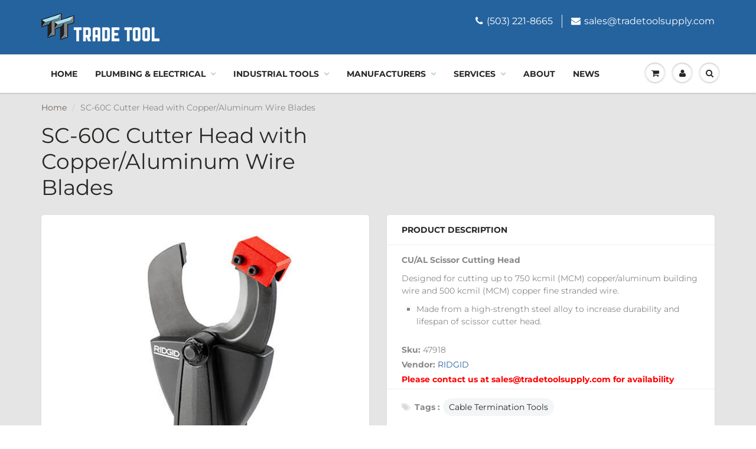

--- FILE ---
content_type: text/html; charset=utf-8
request_url: https://tradetoolsupply.com/products/sc-60c-cutter-head-with-copper-aluminum
body_size: 24179
content:
<!doctype html>
<html lang="en" class="noIE">
  <head>
<meta name="google-site-verification" content="ZWThwZ1NTZafqxqZDjxFZro2vfR0qLWHwWUkHkyTKTk" />
    <!-- Basic page needs ================================================== -->
    <meta charset="utf-8">
    <meta name="viewport" content="width=device-width, initial-scale=1, maximum-scale=1">

    <!-- Title and description ================================================== -->
    <title>
      SC-60C Cutter Head with Copper/Aluminum Wire Blades &ndash; Trade Tool
    </title>

    
    <meta name="description" content="CU/AL Scissor Cutting Head Designed for cutting up to 750 kcmil (MCM) copper/aluminum building wire and 500 kcmil (MCM) copper fine stranded wire. Made from a high-strength steel alloy to increase durability and lifespan of scissor cutter head.">
    

    <!-- Helpers ================================================== -->
     <meta property="og:url" content="https://tradetoolsupply.com/products/sc-60c-cutter-head-with-copper-aluminum">
 <meta property="og:site_name" content="Trade Tool">

  <meta property="og:type" content="product">
  <meta property="og:title" content="SC-60C Cutter Head with Copper/Aluminum Wire Blades">
  
  <meta property="og:image" content="http://tradetoolsupply.com/cdn/shop/products/47918_copper_cutter_head_800x.jpg?v=1553042773">
  <meta property="og:image:secure_url" content="https://tradetoolsupply.com/cdn/shop/products/47918_copper_cutter_head_800x.jpg?v=1553042773">
  


	
  		<meta property="og:description" content="CU/AL Scissor Cutting Head Designed for cutting up to 750 kcmil (MCM) copper/aluminum building wire and 500 kcmil (MCM) copper fine stranded wire. Made from a high-strength steel alloy to increase durability and lifespan of scissor cutter head.">
	

 




<meta name="twitter:card" content="summary">

  <meta name="twitter:title" content="SC-60C Cutter Head with Copper/Aluminum Wire Blades">
  <meta name="twitter:description" content="CU/AL Scissor Cutting Head
Designed for cutting up to 750 kcmil (MCM) copper/aluminum building wire and 500 kcmil (MCM) copper fine stranded wire.

Made from a high-strength steel alloy to increase durability and lifespan of scissor cutter head.
">
  <meta name="twitter:image" content="https://tradetoolsupply.com/cdn/shop/products/47918_copper_cutter_head_800x.jpg?v=1553042773">
  <meta name="twitter:image:width" content="240">
  <meta name="twitter:image:height" content="240">

    <link rel="canonical" href="https://tradetoolsupply.com/products/sc-60c-cutter-head-with-copper-aluminum">
    <meta name="viewport" content="width=device-width,initial-scale=1">
    <meta name="theme-color" content="#25639f">

    
    <link rel="shortcut icon" href="//tradetoolsupply.com/cdn/shop/t/11/assets/favicon.png?v=57872965089820258071567669238" type="image/png" />
    
    <link href="//tradetoolsupply.com/cdn/shop/t/11/assets/apps.css?v=81415773467967711441567669261" rel="stylesheet" type="text/css" media="all" />
    <link href="//tradetoolsupply.com/cdn/shop/t/11/assets/style.css?v=158982265560218484411759259427" rel="stylesheet" type="text/css" media="all" />
    <link href="//tradetoolsupply.com/cdn/shop/t/11/assets/flexslider.css?v=100021285702144640931567669261" rel="stylesheet" type="text/css" media="all" />
    <link href="//tradetoolsupply.com/cdn/shop/t/11/assets/flexslider-product.css?v=58193635729320706051567669261" rel="stylesheet" type="text/css" media="all" />

    
    
    <!-- Header hook for plugins ================================================== -->
    <script>window.performance && window.performance.mark && window.performance.mark('shopify.content_for_header.start');</script><meta id="shopify-digital-wallet" name="shopify-digital-wallet" content="/6688505940/digital_wallets/dialog">
<meta name="shopify-checkout-api-token" content="c3474c3e633ea8ca1c40821d3cb52e88">
<link rel="alternate" type="application/json+oembed" href="https://tradetoolsupply.com/products/sc-60c-cutter-head-with-copper-aluminum.oembed">
<script async="async" src="/checkouts/internal/preloads.js?locale=en-US"></script>
<link rel="preconnect" href="https://shop.app" crossorigin="anonymous">
<script async="async" src="https://shop.app/checkouts/internal/preloads.js?locale=en-US&shop_id=6688505940" crossorigin="anonymous"></script>
<script id="apple-pay-shop-capabilities" type="application/json">{"shopId":6688505940,"countryCode":"US","currencyCode":"USD","merchantCapabilities":["supports3DS"],"merchantId":"gid:\/\/shopify\/Shop\/6688505940","merchantName":"Trade Tool","requiredBillingContactFields":["postalAddress","email","phone"],"requiredShippingContactFields":["postalAddress","email","phone"],"shippingType":"shipping","supportedNetworks":["visa","masterCard","amex","discover","elo","jcb"],"total":{"type":"pending","label":"Trade Tool","amount":"1.00"},"shopifyPaymentsEnabled":true,"supportsSubscriptions":true}</script>
<script id="shopify-features" type="application/json">{"accessToken":"c3474c3e633ea8ca1c40821d3cb52e88","betas":["rich-media-storefront-analytics"],"domain":"tradetoolsupply.com","predictiveSearch":true,"shopId":6688505940,"locale":"en"}</script>
<script>var Shopify = Shopify || {};
Shopify.shop = "formations-design-group-llc.myshopify.com";
Shopify.locale = "en";
Shopify.currency = {"active":"USD","rate":"1.0"};
Shopify.country = "US";
Shopify.theme = {"name":"ShowTime(MHT-Dev)","id":76599033940,"schema_name":"ShowTime","schema_version":"6.1.4","theme_store_id":687,"role":"main"};
Shopify.theme.handle = "null";
Shopify.theme.style = {"id":null,"handle":null};
Shopify.cdnHost = "tradetoolsupply.com/cdn";
Shopify.routes = Shopify.routes || {};
Shopify.routes.root = "/";</script>
<script type="module">!function(o){(o.Shopify=o.Shopify||{}).modules=!0}(window);</script>
<script>!function(o){function n(){var o=[];function n(){o.push(Array.prototype.slice.apply(arguments))}return n.q=o,n}var t=o.Shopify=o.Shopify||{};t.loadFeatures=n(),t.autoloadFeatures=n()}(window);</script>
<script>
  window.ShopifyPay = window.ShopifyPay || {};
  window.ShopifyPay.apiHost = "shop.app\/pay";
  window.ShopifyPay.redirectState = null;
</script>
<script id="shop-js-analytics" type="application/json">{"pageType":"product"}</script>
<script defer="defer" async type="module" src="//tradetoolsupply.com/cdn/shopifycloud/shop-js/modules/v2/client.init-shop-cart-sync_BdyHc3Nr.en.esm.js"></script>
<script defer="defer" async type="module" src="//tradetoolsupply.com/cdn/shopifycloud/shop-js/modules/v2/chunk.common_Daul8nwZ.esm.js"></script>
<script type="module">
  await import("//tradetoolsupply.com/cdn/shopifycloud/shop-js/modules/v2/client.init-shop-cart-sync_BdyHc3Nr.en.esm.js");
await import("//tradetoolsupply.com/cdn/shopifycloud/shop-js/modules/v2/chunk.common_Daul8nwZ.esm.js");

  window.Shopify.SignInWithShop?.initShopCartSync?.({"fedCMEnabled":true,"windoidEnabled":true});

</script>
<script>
  window.Shopify = window.Shopify || {};
  if (!window.Shopify.featureAssets) window.Shopify.featureAssets = {};
  window.Shopify.featureAssets['shop-js'] = {"shop-cart-sync":["modules/v2/client.shop-cart-sync_QYOiDySF.en.esm.js","modules/v2/chunk.common_Daul8nwZ.esm.js"],"init-fed-cm":["modules/v2/client.init-fed-cm_DchLp9rc.en.esm.js","modules/v2/chunk.common_Daul8nwZ.esm.js"],"shop-button":["modules/v2/client.shop-button_OV7bAJc5.en.esm.js","modules/v2/chunk.common_Daul8nwZ.esm.js"],"init-windoid":["modules/v2/client.init-windoid_DwxFKQ8e.en.esm.js","modules/v2/chunk.common_Daul8nwZ.esm.js"],"shop-cash-offers":["modules/v2/client.shop-cash-offers_DWtL6Bq3.en.esm.js","modules/v2/chunk.common_Daul8nwZ.esm.js","modules/v2/chunk.modal_CQq8HTM6.esm.js"],"shop-toast-manager":["modules/v2/client.shop-toast-manager_CX9r1SjA.en.esm.js","modules/v2/chunk.common_Daul8nwZ.esm.js"],"init-shop-email-lookup-coordinator":["modules/v2/client.init-shop-email-lookup-coordinator_UhKnw74l.en.esm.js","modules/v2/chunk.common_Daul8nwZ.esm.js"],"pay-button":["modules/v2/client.pay-button_DzxNnLDY.en.esm.js","modules/v2/chunk.common_Daul8nwZ.esm.js"],"avatar":["modules/v2/client.avatar_BTnouDA3.en.esm.js"],"init-shop-cart-sync":["modules/v2/client.init-shop-cart-sync_BdyHc3Nr.en.esm.js","modules/v2/chunk.common_Daul8nwZ.esm.js"],"shop-login-button":["modules/v2/client.shop-login-button_D8B466_1.en.esm.js","modules/v2/chunk.common_Daul8nwZ.esm.js","modules/v2/chunk.modal_CQq8HTM6.esm.js"],"init-customer-accounts-sign-up":["modules/v2/client.init-customer-accounts-sign-up_C8fpPm4i.en.esm.js","modules/v2/client.shop-login-button_D8B466_1.en.esm.js","modules/v2/chunk.common_Daul8nwZ.esm.js","modules/v2/chunk.modal_CQq8HTM6.esm.js"],"init-shop-for-new-customer-accounts":["modules/v2/client.init-shop-for-new-customer-accounts_CVTO0Ztu.en.esm.js","modules/v2/client.shop-login-button_D8B466_1.en.esm.js","modules/v2/chunk.common_Daul8nwZ.esm.js","modules/v2/chunk.modal_CQq8HTM6.esm.js"],"init-customer-accounts":["modules/v2/client.init-customer-accounts_dRgKMfrE.en.esm.js","modules/v2/client.shop-login-button_D8B466_1.en.esm.js","modules/v2/chunk.common_Daul8nwZ.esm.js","modules/v2/chunk.modal_CQq8HTM6.esm.js"],"shop-follow-button":["modules/v2/client.shop-follow-button_CkZpjEct.en.esm.js","modules/v2/chunk.common_Daul8nwZ.esm.js","modules/v2/chunk.modal_CQq8HTM6.esm.js"],"lead-capture":["modules/v2/client.lead-capture_BntHBhfp.en.esm.js","modules/v2/chunk.common_Daul8nwZ.esm.js","modules/v2/chunk.modal_CQq8HTM6.esm.js"],"checkout-modal":["modules/v2/client.checkout-modal_CfxcYbTm.en.esm.js","modules/v2/chunk.common_Daul8nwZ.esm.js","modules/v2/chunk.modal_CQq8HTM6.esm.js"],"shop-login":["modules/v2/client.shop-login_Da4GZ2H6.en.esm.js","modules/v2/chunk.common_Daul8nwZ.esm.js","modules/v2/chunk.modal_CQq8HTM6.esm.js"],"payment-terms":["modules/v2/client.payment-terms_MV4M3zvL.en.esm.js","modules/v2/chunk.common_Daul8nwZ.esm.js","modules/v2/chunk.modal_CQq8HTM6.esm.js"]};
</script>
<script>(function() {
  var isLoaded = false;
  function asyncLoad() {
    if (isLoaded) return;
    isLoaded = true;
    var urls = ["https:\/\/shy.elfsight.com\/p\/platform.js?shop=formations-design-group-llc.myshopify.com","https:\/\/d23dclunsivw3h.cloudfront.net\/redirect-app.js?shop=formations-design-group-llc.myshopify.com"];
    for (var i = 0; i < urls.length; i++) {
      var s = document.createElement('script');
      s.type = 'text/javascript';
      s.async = true;
      s.src = urls[i];
      var x = document.getElementsByTagName('script')[0];
      x.parentNode.insertBefore(s, x);
    }
  };
  if(window.attachEvent) {
    window.attachEvent('onload', asyncLoad);
  } else {
    window.addEventListener('load', asyncLoad, false);
  }
})();</script>
<script id="__st">var __st={"a":6688505940,"offset":-28800,"reqid":"f3dd7462-6811-49bc-8d2f-4a2e63948baf-1769023216","pageurl":"tradetoolsupply.com\/products\/sc-60c-cutter-head-with-copper-aluminum","u":"43bf8679af33","p":"product","rtyp":"product","rid":2521612025940};</script>
<script>window.ShopifyPaypalV4VisibilityTracking = true;</script>
<script id="captcha-bootstrap">!function(){'use strict';const t='contact',e='account',n='new_comment',o=[[t,t],['blogs',n],['comments',n],[t,'customer']],c=[[e,'customer_login'],[e,'guest_login'],[e,'recover_customer_password'],[e,'create_customer']],r=t=>t.map((([t,e])=>`form[action*='/${t}']:not([data-nocaptcha='true']) input[name='form_type'][value='${e}']`)).join(','),a=t=>()=>t?[...document.querySelectorAll(t)].map((t=>t.form)):[];function s(){const t=[...o],e=r(t);return a(e)}const i='password',u='form_key',d=['recaptcha-v3-token','g-recaptcha-response','h-captcha-response',i],f=()=>{try{return window.sessionStorage}catch{return}},m='__shopify_v',_=t=>t.elements[u];function p(t,e,n=!1){try{const o=window.sessionStorage,c=JSON.parse(o.getItem(e)),{data:r}=function(t){const{data:e,action:n}=t;return t[m]||n?{data:e,action:n}:{data:t,action:n}}(c);for(const[e,n]of Object.entries(r))t.elements[e]&&(t.elements[e].value=n);n&&o.removeItem(e)}catch(o){console.error('form repopulation failed',{error:o})}}const l='form_type',E='cptcha';function T(t){t.dataset[E]=!0}const w=window,h=w.document,L='Shopify',v='ce_forms',y='captcha';let A=!1;((t,e)=>{const n=(g='f06e6c50-85a8-45c8-87d0-21a2b65856fe',I='https://cdn.shopify.com/shopifycloud/storefront-forms-hcaptcha/ce_storefront_forms_captcha_hcaptcha.v1.5.2.iife.js',D={infoText:'Protected by hCaptcha',privacyText:'Privacy',termsText:'Terms'},(t,e,n)=>{const o=w[L][v],c=o.bindForm;if(c)return c(t,g,e,D).then(n);var r;o.q.push([[t,g,e,D],n]),r=I,A||(h.body.append(Object.assign(h.createElement('script'),{id:'captcha-provider',async:!0,src:r})),A=!0)});var g,I,D;w[L]=w[L]||{},w[L][v]=w[L][v]||{},w[L][v].q=[],w[L][y]=w[L][y]||{},w[L][y].protect=function(t,e){n(t,void 0,e),T(t)},Object.freeze(w[L][y]),function(t,e,n,w,h,L){const[v,y,A,g]=function(t,e,n){const i=e?o:[],u=t?c:[],d=[...i,...u],f=r(d),m=r(i),_=r(d.filter((([t,e])=>n.includes(e))));return[a(f),a(m),a(_),s()]}(w,h,L),I=t=>{const e=t.target;return e instanceof HTMLFormElement?e:e&&e.form},D=t=>v().includes(t);t.addEventListener('submit',(t=>{const e=I(t);if(!e)return;const n=D(e)&&!e.dataset.hcaptchaBound&&!e.dataset.recaptchaBound,o=_(e),c=g().includes(e)&&(!o||!o.value);(n||c)&&t.preventDefault(),c&&!n&&(function(t){try{if(!f())return;!function(t){const e=f();if(!e)return;const n=_(t);if(!n)return;const o=n.value;o&&e.removeItem(o)}(t);const e=Array.from(Array(32),(()=>Math.random().toString(36)[2])).join('');!function(t,e){_(t)||t.append(Object.assign(document.createElement('input'),{type:'hidden',name:u})),t.elements[u].value=e}(t,e),function(t,e){const n=f();if(!n)return;const o=[...t.querySelectorAll(`input[type='${i}']`)].map((({name:t})=>t)),c=[...d,...o],r={};for(const[a,s]of new FormData(t).entries())c.includes(a)||(r[a]=s);n.setItem(e,JSON.stringify({[m]:1,action:t.action,data:r}))}(t,e)}catch(e){console.error('failed to persist form',e)}}(e),e.submit())}));const S=(t,e)=>{t&&!t.dataset[E]&&(n(t,e.some((e=>e===t))),T(t))};for(const o of['focusin','change'])t.addEventListener(o,(t=>{const e=I(t);D(e)&&S(e,y())}));const B=e.get('form_key'),M=e.get(l),P=B&&M;t.addEventListener('DOMContentLoaded',(()=>{const t=y();if(P)for(const e of t)e.elements[l].value===M&&p(e,B);[...new Set([...A(),...v().filter((t=>'true'===t.dataset.shopifyCaptcha))])].forEach((e=>S(e,t)))}))}(h,new URLSearchParams(w.location.search),n,t,e,['guest_login'])})(!0,!0)}();</script>
<script integrity="sha256-4kQ18oKyAcykRKYeNunJcIwy7WH5gtpwJnB7kiuLZ1E=" data-source-attribution="shopify.loadfeatures" defer="defer" src="//tradetoolsupply.com/cdn/shopifycloud/storefront/assets/storefront/load_feature-a0a9edcb.js" crossorigin="anonymous"></script>
<script crossorigin="anonymous" defer="defer" src="//tradetoolsupply.com/cdn/shopifycloud/storefront/assets/shopify_pay/storefront-65b4c6d7.js?v=20250812"></script>
<script data-source-attribution="shopify.dynamic_checkout.dynamic.init">var Shopify=Shopify||{};Shopify.PaymentButton=Shopify.PaymentButton||{isStorefrontPortableWallets:!0,init:function(){window.Shopify.PaymentButton.init=function(){};var t=document.createElement("script");t.src="https://tradetoolsupply.com/cdn/shopifycloud/portable-wallets/latest/portable-wallets.en.js",t.type="module",document.head.appendChild(t)}};
</script>
<script data-source-attribution="shopify.dynamic_checkout.buyer_consent">
  function portableWalletsHideBuyerConsent(e){var t=document.getElementById("shopify-buyer-consent"),n=document.getElementById("shopify-subscription-policy-button");t&&n&&(t.classList.add("hidden"),t.setAttribute("aria-hidden","true"),n.removeEventListener("click",e))}function portableWalletsShowBuyerConsent(e){var t=document.getElementById("shopify-buyer-consent"),n=document.getElementById("shopify-subscription-policy-button");t&&n&&(t.classList.remove("hidden"),t.removeAttribute("aria-hidden"),n.addEventListener("click",e))}window.Shopify?.PaymentButton&&(window.Shopify.PaymentButton.hideBuyerConsent=portableWalletsHideBuyerConsent,window.Shopify.PaymentButton.showBuyerConsent=portableWalletsShowBuyerConsent);
</script>
<script>
  function portableWalletsCleanup(e){e&&e.src&&console.error("Failed to load portable wallets script "+e.src);var t=document.querySelectorAll("shopify-accelerated-checkout .shopify-payment-button__skeleton, shopify-accelerated-checkout-cart .wallet-cart-button__skeleton"),e=document.getElementById("shopify-buyer-consent");for(let e=0;e<t.length;e++)t[e].remove();e&&e.remove()}function portableWalletsNotLoadedAsModule(e){e instanceof ErrorEvent&&"string"==typeof e.message&&e.message.includes("import.meta")&&"string"==typeof e.filename&&e.filename.includes("portable-wallets")&&(window.removeEventListener("error",portableWalletsNotLoadedAsModule),window.Shopify.PaymentButton.failedToLoad=e,"loading"===document.readyState?document.addEventListener("DOMContentLoaded",window.Shopify.PaymentButton.init):window.Shopify.PaymentButton.init())}window.addEventListener("error",portableWalletsNotLoadedAsModule);
</script>

<script type="module" src="https://tradetoolsupply.com/cdn/shopifycloud/portable-wallets/latest/portable-wallets.en.js" onError="portableWalletsCleanup(this)" crossorigin="anonymous"></script>
<script nomodule>
  document.addEventListener("DOMContentLoaded", portableWalletsCleanup);
</script>

<link id="shopify-accelerated-checkout-styles" rel="stylesheet" media="screen" href="https://tradetoolsupply.com/cdn/shopifycloud/portable-wallets/latest/accelerated-checkout-backwards-compat.css" crossorigin="anonymous">
<style id="shopify-accelerated-checkout-cart">
        #shopify-buyer-consent {
  margin-top: 1em;
  display: inline-block;
  width: 100%;
}

#shopify-buyer-consent.hidden {
  display: none;
}

#shopify-subscription-policy-button {
  background: none;
  border: none;
  padding: 0;
  text-decoration: underline;
  font-size: inherit;
  cursor: pointer;
}

#shopify-subscription-policy-button::before {
  box-shadow: none;
}

      </style>

<script>window.performance && window.performance.mark && window.performance.mark('shopify.content_for_header.end');</script>

    <!--[if lt IE 9]>
    <script src="//html5shiv.googlecode.com/svn/trunk/html5.js" type="text/javascript"></script>
    <![endif]-->

    

    <script src="//tradetoolsupply.com/cdn/shop/t/11/assets/jquery.js?v=105778841822381192391567669248" type="text/javascript"></script>
    
    <script src="//tradetoolsupply.com/cdn/shop/t/11/assets/lazysizes.js?v=68441465964607740661567669249" async="async"></script>
    
    
    <!-- Theme Global App JS ================================================== -->
    <script>
      var app = app || {
        data:{
          template:"product",
          money_format: "\u003cspan class=hidden\u003e${{amount}}\u003c\/span\u003e"
        }
      }
  
    </script>
    <noscript>
  <style>
    .article_img_block > figure > img:nth-child(2), 
    .catalog_c .collection-box > img:nth-child(2),
    .gallery_container  .box > figure > img:nth-child(2),
    .image_with_text_container .box > figure > img:nth-child(2),
    .collection-list-row .box_1 > a > img:nth-child(2),
    .featured-products .product-image > a > img:nth-child(2){
      display: none !important
    }
  </style>
</noscript>
  <!--Gem_Page_Header_Script-->
<!-- "snippets/gem-app-header-scripts.liquid" was not rendered, the associated app was uninstalled -->
<!--End_Gem_Page_Header_Script-->
<link href="https://monorail-edge.shopifysvc.com" rel="dns-prefetch">
<script>(function(){if ("sendBeacon" in navigator && "performance" in window) {try {var session_token_from_headers = performance.getEntriesByType('navigation')[0].serverTiming.find(x => x.name == '_s').description;} catch {var session_token_from_headers = undefined;}var session_cookie_matches = document.cookie.match(/_shopify_s=([^;]*)/);var session_token_from_cookie = session_cookie_matches && session_cookie_matches.length === 2 ? session_cookie_matches[1] : "";var session_token = session_token_from_headers || session_token_from_cookie || "";function handle_abandonment_event(e) {var entries = performance.getEntries().filter(function(entry) {return /monorail-edge.shopifysvc.com/.test(entry.name);});if (!window.abandonment_tracked && entries.length === 0) {window.abandonment_tracked = true;var currentMs = Date.now();var navigation_start = performance.timing.navigationStart;var payload = {shop_id: 6688505940,url: window.location.href,navigation_start,duration: currentMs - navigation_start,session_token,page_type: "product"};window.navigator.sendBeacon("https://monorail-edge.shopifysvc.com/v1/produce", JSON.stringify({schema_id: "online_store_buyer_site_abandonment/1.1",payload: payload,metadata: {event_created_at_ms: currentMs,event_sent_at_ms: currentMs}}));}}window.addEventListener('pagehide', handle_abandonment_event);}}());</script>
<script id="web-pixels-manager-setup">(function e(e,d,r,n,o){if(void 0===o&&(o={}),!Boolean(null===(a=null===(i=window.Shopify)||void 0===i?void 0:i.analytics)||void 0===a?void 0:a.replayQueue)){var i,a;window.Shopify=window.Shopify||{};var t=window.Shopify;t.analytics=t.analytics||{};var s=t.analytics;s.replayQueue=[],s.publish=function(e,d,r){return s.replayQueue.push([e,d,r]),!0};try{self.performance.mark("wpm:start")}catch(e){}var l=function(){var e={modern:/Edge?\/(1{2}[4-9]|1[2-9]\d|[2-9]\d{2}|\d{4,})\.\d+(\.\d+|)|Firefox\/(1{2}[4-9]|1[2-9]\d|[2-9]\d{2}|\d{4,})\.\d+(\.\d+|)|Chrom(ium|e)\/(9{2}|\d{3,})\.\d+(\.\d+|)|(Maci|X1{2}).+ Version\/(15\.\d+|(1[6-9]|[2-9]\d|\d{3,})\.\d+)([,.]\d+|)( \(\w+\)|)( Mobile\/\w+|) Safari\/|Chrome.+OPR\/(9{2}|\d{3,})\.\d+\.\d+|(CPU[ +]OS|iPhone[ +]OS|CPU[ +]iPhone|CPU IPhone OS|CPU iPad OS)[ +]+(15[._]\d+|(1[6-9]|[2-9]\d|\d{3,})[._]\d+)([._]\d+|)|Android:?[ /-](13[3-9]|1[4-9]\d|[2-9]\d{2}|\d{4,})(\.\d+|)(\.\d+|)|Android.+Firefox\/(13[5-9]|1[4-9]\d|[2-9]\d{2}|\d{4,})\.\d+(\.\d+|)|Android.+Chrom(ium|e)\/(13[3-9]|1[4-9]\d|[2-9]\d{2}|\d{4,})\.\d+(\.\d+|)|SamsungBrowser\/([2-9]\d|\d{3,})\.\d+/,legacy:/Edge?\/(1[6-9]|[2-9]\d|\d{3,})\.\d+(\.\d+|)|Firefox\/(5[4-9]|[6-9]\d|\d{3,})\.\d+(\.\d+|)|Chrom(ium|e)\/(5[1-9]|[6-9]\d|\d{3,})\.\d+(\.\d+|)([\d.]+$|.*Safari\/(?![\d.]+ Edge\/[\d.]+$))|(Maci|X1{2}).+ Version\/(10\.\d+|(1[1-9]|[2-9]\d|\d{3,})\.\d+)([,.]\d+|)( \(\w+\)|)( Mobile\/\w+|) Safari\/|Chrome.+OPR\/(3[89]|[4-9]\d|\d{3,})\.\d+\.\d+|(CPU[ +]OS|iPhone[ +]OS|CPU[ +]iPhone|CPU IPhone OS|CPU iPad OS)[ +]+(10[._]\d+|(1[1-9]|[2-9]\d|\d{3,})[._]\d+)([._]\d+|)|Android:?[ /-](13[3-9]|1[4-9]\d|[2-9]\d{2}|\d{4,})(\.\d+|)(\.\d+|)|Mobile Safari.+OPR\/([89]\d|\d{3,})\.\d+\.\d+|Android.+Firefox\/(13[5-9]|1[4-9]\d|[2-9]\d{2}|\d{4,})\.\d+(\.\d+|)|Android.+Chrom(ium|e)\/(13[3-9]|1[4-9]\d|[2-9]\d{2}|\d{4,})\.\d+(\.\d+|)|Android.+(UC? ?Browser|UCWEB|U3)[ /]?(15\.([5-9]|\d{2,})|(1[6-9]|[2-9]\d|\d{3,})\.\d+)\.\d+|SamsungBrowser\/(5\.\d+|([6-9]|\d{2,})\.\d+)|Android.+MQ{2}Browser\/(14(\.(9|\d{2,})|)|(1[5-9]|[2-9]\d|\d{3,})(\.\d+|))(\.\d+|)|K[Aa][Ii]OS\/(3\.\d+|([4-9]|\d{2,})\.\d+)(\.\d+|)/},d=e.modern,r=e.legacy,n=navigator.userAgent;return n.match(d)?"modern":n.match(r)?"legacy":"unknown"}(),u="modern"===l?"modern":"legacy",c=(null!=n?n:{modern:"",legacy:""})[u],f=function(e){return[e.baseUrl,"/wpm","/b",e.hashVersion,"modern"===e.buildTarget?"m":"l",".js"].join("")}({baseUrl:d,hashVersion:r,buildTarget:u}),m=function(e){var d=e.version,r=e.bundleTarget,n=e.surface,o=e.pageUrl,i=e.monorailEndpoint;return{emit:function(e){var a=e.status,t=e.errorMsg,s=(new Date).getTime(),l=JSON.stringify({metadata:{event_sent_at_ms:s},events:[{schema_id:"web_pixels_manager_load/3.1",payload:{version:d,bundle_target:r,page_url:o,status:a,surface:n,error_msg:t},metadata:{event_created_at_ms:s}}]});if(!i)return console&&console.warn&&console.warn("[Web Pixels Manager] No Monorail endpoint provided, skipping logging."),!1;try{return self.navigator.sendBeacon.bind(self.navigator)(i,l)}catch(e){}var u=new XMLHttpRequest;try{return u.open("POST",i,!0),u.setRequestHeader("Content-Type","text/plain"),u.send(l),!0}catch(e){return console&&console.warn&&console.warn("[Web Pixels Manager] Got an unhandled error while logging to Monorail."),!1}}}}({version:r,bundleTarget:l,surface:e.surface,pageUrl:self.location.href,monorailEndpoint:e.monorailEndpoint});try{o.browserTarget=l,function(e){var d=e.src,r=e.async,n=void 0===r||r,o=e.onload,i=e.onerror,a=e.sri,t=e.scriptDataAttributes,s=void 0===t?{}:t,l=document.createElement("script"),u=document.querySelector("head"),c=document.querySelector("body");if(l.async=n,l.src=d,a&&(l.integrity=a,l.crossOrigin="anonymous"),s)for(var f in s)if(Object.prototype.hasOwnProperty.call(s,f))try{l.dataset[f]=s[f]}catch(e){}if(o&&l.addEventListener("load",o),i&&l.addEventListener("error",i),u)u.appendChild(l);else{if(!c)throw new Error("Did not find a head or body element to append the script");c.appendChild(l)}}({src:f,async:!0,onload:function(){if(!function(){var e,d;return Boolean(null===(d=null===(e=window.Shopify)||void 0===e?void 0:e.analytics)||void 0===d?void 0:d.initialized)}()){var d=window.webPixelsManager.init(e)||void 0;if(d){var r=window.Shopify.analytics;r.replayQueue.forEach((function(e){var r=e[0],n=e[1],o=e[2];d.publishCustomEvent(r,n,o)})),r.replayQueue=[],r.publish=d.publishCustomEvent,r.visitor=d.visitor,r.initialized=!0}}},onerror:function(){return m.emit({status:"failed",errorMsg:"".concat(f," has failed to load")})},sri:function(e){var d=/^sha384-[A-Za-z0-9+/=]+$/;return"string"==typeof e&&d.test(e)}(c)?c:"",scriptDataAttributes:o}),m.emit({status:"loading"})}catch(e){m.emit({status:"failed",errorMsg:(null==e?void 0:e.message)||"Unknown error"})}}})({shopId: 6688505940,storefrontBaseUrl: "https://tradetoolsupply.com",extensionsBaseUrl: "https://extensions.shopifycdn.com/cdn/shopifycloud/web-pixels-manager",monorailEndpoint: "https://monorail-edge.shopifysvc.com/unstable/produce_batch",surface: "storefront-renderer",enabledBetaFlags: ["2dca8a86"],webPixelsConfigList: [{"id":"74088641","eventPayloadVersion":"v1","runtimeContext":"LAX","scriptVersion":"1","type":"CUSTOM","privacyPurposes":["ANALYTICS"],"name":"Google Analytics tag (migrated)"},{"id":"shopify-app-pixel","configuration":"{}","eventPayloadVersion":"v1","runtimeContext":"STRICT","scriptVersion":"0450","apiClientId":"shopify-pixel","type":"APP","privacyPurposes":["ANALYTICS","MARKETING"]},{"id":"shopify-custom-pixel","eventPayloadVersion":"v1","runtimeContext":"LAX","scriptVersion":"0450","apiClientId":"shopify-pixel","type":"CUSTOM","privacyPurposes":["ANALYTICS","MARKETING"]}],isMerchantRequest: false,initData: {"shop":{"name":"Trade Tool","paymentSettings":{"currencyCode":"USD"},"myshopifyDomain":"formations-design-group-llc.myshopify.com","countryCode":"US","storefrontUrl":"https:\/\/tradetoolsupply.com"},"customer":null,"cart":null,"checkout":null,"productVariants":[{"price":{"amount":464.0,"currencyCode":"USD"},"product":{"title":"SC-60C Cutter Head with Copper\/Aluminum Wire Blades","vendor":"RIDGID","id":"2521612025940","untranslatedTitle":"SC-60C Cutter Head with Copper\/Aluminum Wire Blades","url":"\/products\/sc-60c-cutter-head-with-copper-aluminum","type":"Utility \u0026 Electricians Tools"},"id":"22010007093332","image":{"src":"\/\/tradetoolsupply.com\/cdn\/shop\/products\/47918_copper_cutter_head.jpg?v=1553042773"},"sku":"47918","title":"Default Title","untranslatedTitle":"Default Title"}],"purchasingCompany":null},},"https://tradetoolsupply.com/cdn","fcfee988w5aeb613cpc8e4bc33m6693e112",{"modern":"","legacy":""},{"shopId":"6688505940","storefrontBaseUrl":"https:\/\/tradetoolsupply.com","extensionBaseUrl":"https:\/\/extensions.shopifycdn.com\/cdn\/shopifycloud\/web-pixels-manager","surface":"storefront-renderer","enabledBetaFlags":"[\"2dca8a86\"]","isMerchantRequest":"false","hashVersion":"fcfee988w5aeb613cpc8e4bc33m6693e112","publish":"custom","events":"[[\"page_viewed\",{}],[\"product_viewed\",{\"productVariant\":{\"price\":{\"amount\":464.0,\"currencyCode\":\"USD\"},\"product\":{\"title\":\"SC-60C Cutter Head with Copper\/Aluminum Wire Blades\",\"vendor\":\"RIDGID\",\"id\":\"2521612025940\",\"untranslatedTitle\":\"SC-60C Cutter Head with Copper\/Aluminum Wire Blades\",\"url\":\"\/products\/sc-60c-cutter-head-with-copper-aluminum\",\"type\":\"Utility \u0026 Electricians Tools\"},\"id\":\"22010007093332\",\"image\":{\"src\":\"\/\/tradetoolsupply.com\/cdn\/shop\/products\/47918_copper_cutter_head.jpg?v=1553042773\"},\"sku\":\"47918\",\"title\":\"Default Title\",\"untranslatedTitle\":\"Default Title\"}}]]"});</script><script>
  window.ShopifyAnalytics = window.ShopifyAnalytics || {};
  window.ShopifyAnalytics.meta = window.ShopifyAnalytics.meta || {};
  window.ShopifyAnalytics.meta.currency = 'USD';
  var meta = {"product":{"id":2521612025940,"gid":"gid:\/\/shopify\/Product\/2521612025940","vendor":"RIDGID","type":"Utility \u0026 Electricians Tools","handle":"sc-60c-cutter-head-with-copper-aluminum","variants":[{"id":22010007093332,"price":46400,"name":"SC-60C Cutter Head with Copper\/Aluminum Wire Blades","public_title":null,"sku":"47918"}],"remote":false},"page":{"pageType":"product","resourceType":"product","resourceId":2521612025940,"requestId":"f3dd7462-6811-49bc-8d2f-4a2e63948baf-1769023216"}};
  for (var attr in meta) {
    window.ShopifyAnalytics.meta[attr] = meta[attr];
  }
</script>
<script class="analytics">
  (function () {
    var customDocumentWrite = function(content) {
      var jquery = null;

      if (window.jQuery) {
        jquery = window.jQuery;
      } else if (window.Checkout && window.Checkout.$) {
        jquery = window.Checkout.$;
      }

      if (jquery) {
        jquery('body').append(content);
      }
    };

    var hasLoggedConversion = function(token) {
      if (token) {
        return document.cookie.indexOf('loggedConversion=' + token) !== -1;
      }
      return false;
    }

    var setCookieIfConversion = function(token) {
      if (token) {
        var twoMonthsFromNow = new Date(Date.now());
        twoMonthsFromNow.setMonth(twoMonthsFromNow.getMonth() + 2);

        document.cookie = 'loggedConversion=' + token + '; expires=' + twoMonthsFromNow;
      }
    }

    var trekkie = window.ShopifyAnalytics.lib = window.trekkie = window.trekkie || [];
    if (trekkie.integrations) {
      return;
    }
    trekkie.methods = [
      'identify',
      'page',
      'ready',
      'track',
      'trackForm',
      'trackLink'
    ];
    trekkie.factory = function(method) {
      return function() {
        var args = Array.prototype.slice.call(arguments);
        args.unshift(method);
        trekkie.push(args);
        return trekkie;
      };
    };
    for (var i = 0; i < trekkie.methods.length; i++) {
      var key = trekkie.methods[i];
      trekkie[key] = trekkie.factory(key);
    }
    trekkie.load = function(config) {
      trekkie.config = config || {};
      trekkie.config.initialDocumentCookie = document.cookie;
      var first = document.getElementsByTagName('script')[0];
      var script = document.createElement('script');
      script.type = 'text/javascript';
      script.onerror = function(e) {
        var scriptFallback = document.createElement('script');
        scriptFallback.type = 'text/javascript';
        scriptFallback.onerror = function(error) {
                var Monorail = {
      produce: function produce(monorailDomain, schemaId, payload) {
        var currentMs = new Date().getTime();
        var event = {
          schema_id: schemaId,
          payload: payload,
          metadata: {
            event_created_at_ms: currentMs,
            event_sent_at_ms: currentMs
          }
        };
        return Monorail.sendRequest("https://" + monorailDomain + "/v1/produce", JSON.stringify(event));
      },
      sendRequest: function sendRequest(endpointUrl, payload) {
        // Try the sendBeacon API
        if (window && window.navigator && typeof window.navigator.sendBeacon === 'function' && typeof window.Blob === 'function' && !Monorail.isIos12()) {
          var blobData = new window.Blob([payload], {
            type: 'text/plain'
          });

          if (window.navigator.sendBeacon(endpointUrl, blobData)) {
            return true;
          } // sendBeacon was not successful

        } // XHR beacon

        var xhr = new XMLHttpRequest();

        try {
          xhr.open('POST', endpointUrl);
          xhr.setRequestHeader('Content-Type', 'text/plain');
          xhr.send(payload);
        } catch (e) {
          console.log(e);
        }

        return false;
      },
      isIos12: function isIos12() {
        return window.navigator.userAgent.lastIndexOf('iPhone; CPU iPhone OS 12_') !== -1 || window.navigator.userAgent.lastIndexOf('iPad; CPU OS 12_') !== -1;
      }
    };
    Monorail.produce('monorail-edge.shopifysvc.com',
      'trekkie_storefront_load_errors/1.1',
      {shop_id: 6688505940,
      theme_id: 76599033940,
      app_name: "storefront",
      context_url: window.location.href,
      source_url: "//tradetoolsupply.com/cdn/s/trekkie.storefront.cd680fe47e6c39ca5d5df5f0a32d569bc48c0f27.min.js"});

        };
        scriptFallback.async = true;
        scriptFallback.src = '//tradetoolsupply.com/cdn/s/trekkie.storefront.cd680fe47e6c39ca5d5df5f0a32d569bc48c0f27.min.js';
        first.parentNode.insertBefore(scriptFallback, first);
      };
      script.async = true;
      script.src = '//tradetoolsupply.com/cdn/s/trekkie.storefront.cd680fe47e6c39ca5d5df5f0a32d569bc48c0f27.min.js';
      first.parentNode.insertBefore(script, first);
    };
    trekkie.load(
      {"Trekkie":{"appName":"storefront","development":false,"defaultAttributes":{"shopId":6688505940,"isMerchantRequest":null,"themeId":76599033940,"themeCityHash":"11195801929597325739","contentLanguage":"en","currency":"USD","eventMetadataId":"32d375fa-45a3-4db0-a96e-1cca31513f41"},"isServerSideCookieWritingEnabled":true,"monorailRegion":"shop_domain","enabledBetaFlags":["65f19447"]},"Session Attribution":{},"S2S":{"facebookCapiEnabled":false,"source":"trekkie-storefront-renderer","apiClientId":580111}}
    );

    var loaded = false;
    trekkie.ready(function() {
      if (loaded) return;
      loaded = true;

      window.ShopifyAnalytics.lib = window.trekkie;

      var originalDocumentWrite = document.write;
      document.write = customDocumentWrite;
      try { window.ShopifyAnalytics.merchantGoogleAnalytics.call(this); } catch(error) {};
      document.write = originalDocumentWrite;

      window.ShopifyAnalytics.lib.page(null,{"pageType":"product","resourceType":"product","resourceId":2521612025940,"requestId":"f3dd7462-6811-49bc-8d2f-4a2e63948baf-1769023216","shopifyEmitted":true});

      var match = window.location.pathname.match(/checkouts\/(.+)\/(thank_you|post_purchase)/)
      var token = match? match[1]: undefined;
      if (!hasLoggedConversion(token)) {
        setCookieIfConversion(token);
        window.ShopifyAnalytics.lib.track("Viewed Product",{"currency":"USD","variantId":22010007093332,"productId":2521612025940,"productGid":"gid:\/\/shopify\/Product\/2521612025940","name":"SC-60C Cutter Head with Copper\/Aluminum Wire Blades","price":"464.00","sku":"47918","brand":"RIDGID","variant":null,"category":"Utility \u0026 Electricians Tools","nonInteraction":true,"remote":false},undefined,undefined,{"shopifyEmitted":true});
      window.ShopifyAnalytics.lib.track("monorail:\/\/trekkie_storefront_viewed_product\/1.1",{"currency":"USD","variantId":22010007093332,"productId":2521612025940,"productGid":"gid:\/\/shopify\/Product\/2521612025940","name":"SC-60C Cutter Head with Copper\/Aluminum Wire Blades","price":"464.00","sku":"47918","brand":"RIDGID","variant":null,"category":"Utility \u0026 Electricians Tools","nonInteraction":true,"remote":false,"referer":"https:\/\/tradetoolsupply.com\/products\/sc-60c-cutter-head-with-copper-aluminum"});
      }
    });


        var eventsListenerScript = document.createElement('script');
        eventsListenerScript.async = true;
        eventsListenerScript.src = "//tradetoolsupply.com/cdn/shopifycloud/storefront/assets/shop_events_listener-3da45d37.js";
        document.getElementsByTagName('head')[0].appendChild(eventsListenerScript);

})();</script>
  <script>
  if (!window.ga || (window.ga && typeof window.ga !== 'function')) {
    window.ga = function ga() {
      (window.ga.q = window.ga.q || []).push(arguments);
      if (window.Shopify && window.Shopify.analytics && typeof window.Shopify.analytics.publish === 'function') {
        window.Shopify.analytics.publish("ga_stub_called", {}, {sendTo: "google_osp_migration"});
      }
      console.error("Shopify's Google Analytics stub called with:", Array.from(arguments), "\nSee https://help.shopify.com/manual/promoting-marketing/pixels/pixel-migration#google for more information.");
    };
    if (window.Shopify && window.Shopify.analytics && typeof window.Shopify.analytics.publish === 'function') {
      window.Shopify.analytics.publish("ga_stub_initialized", {}, {sendTo: "google_osp_migration"});
    }
  }
</script>
<script
  defer
  src="https://tradetoolsupply.com/cdn/shopifycloud/perf-kit/shopify-perf-kit-3.0.4.min.js"
  data-application="storefront-renderer"
  data-shop-id="6688505940"
  data-render-region="gcp-us-central1"
  data-page-type="product"
  data-theme-instance-id="76599033940"
  data-theme-name="ShowTime"
  data-theme-version="6.1.4"
  data-monorail-region="shop_domain"
  data-resource-timing-sampling-rate="10"
  data-shs="true"
  data-shs-beacon="true"
  data-shs-export-with-fetch="true"
  data-shs-logs-sample-rate="1"
  data-shs-beacon-endpoint="https://tradetoolsupply.com/api/collect"
></script>
</head>

  <body id="sc-60c-cutter-head-with-copper-aluminum-wire-blades" class="template-product" >
    <div class="wsmenucontainer clearfix">
      <div class="overlapblackbg"></div>
      

      <div id="shopify-section-header" class="shopify-section">

<div id="header" data-section-id="header" data-section-type="header-section">
        
        
        <div class="header_top">
  <div class="container">
    <div class="top_menu hidden-ms hidden-xs">
      
      <a class="navbar-brand" href="/" itemprop="url" style="max-width:215px">
        <img src="//tradetoolsupply.com/cdn/shop/files/trade-tool-logo_400x.png?v=1613524231" 
             alt="Trade Tool "               
             class="img-responsive" itemprop="logo"  />
      </a>
      
    </div>
    <div class="hed_right">
      
      <ul>
        
        
      </ul>
      
      
      <div class="header-contact">
        <ul>
          
          <li><a href="tel:(503) 221-8665"><span class="fa fa-phone"></span>(503) 221-8665</a></li>
          
          
          <li><a href="mailto:sales@tradetoolsupply.com"><span class="fa fa-envelope"></span>sales@tradetoolsupply.com</a></li>
          
        </ul>
      </div>
      
    </div>
  </div>
</div>
        

        <div class="header_bot  enabled-sticky-menu ">
          <div class="header_content">
            <div class="container">

              
              <div id="nav">
  <nav class="navbar" role="navigation">
    <div class="navbar-header">
      <a href="#" class="visible-ms visible-xs pull-right navbar-cart" id="wsnavtoggle"><div class="cart-icon"><i class="fa fa-bars"></i></div></a>
      
      <li class="dropdown-grid no-open-arrow visible-ms visible-xs account-icon-mobile navbar-cart">
        <a data-toggle="dropdown" href="javascript:;" class="dropdown-toggle navbar-cart" aria-expanded="true"><span class="icons"><i class="fa fa-user"></i></span></a>
        <div class="dropdown-grid-wrapper mobile-grid-wrapper">
          <div class="dropdown-menu no-padding col-xs-12 col-sm-5" role="menu">
            

<div class="menu_c acc_menu">
  <div class="menu_title clearfix">
    <h4>My Account</h4>
     
  </div>

  
    <div class="login_frm">
      <p class="text-center">Welcome to Trade Tool!</p>
      <div class="remember">
        <a href="/account/login" class="signin_btn btn_c">Login</a>
        <a href="/account/register" class="signin_btn btn_c">Create Account</a>
      </div>
    </div>
  
</div>
          </div>
        </div>
      </li>
      
      <a href="javascript:void(0);" data-href="/cart" class="visible-ms visible-xs pull-right navbar-cart cart-popup"><div class="cart-icon"><span class="count hidden">0</span><i class="fa fa-shopping-cart"></i></div></a>
      
        <div class="visible-mobile-sm mobile-landscape-search">
          <div class="fixed-search navbar-cart">    
          


<form action="/search" method="get" role="search">
  <div class="menu_c search_menu">
    <div class="search_box">
      
      <input type="hidden" name="type" value="product">
      
      <input type="search" name="q" value="" class="txtbox" placeholder="Search" aria-label="Search">
      <button class="btn btn-link" type="submit" value="Search"><span class="fa fa-search"></span></button>
    </div>
  </div>
</form>
          </div>
        </div>
      
      
      <div class="visible-ms visible-xs">
        
        
        
        

              <a class="navbar-brand" href="/" itemprop="url" style="max-width:215px">
                <img src="//tradetoolsupply.com/cdn/shop/files/trade-tool-logo_400x.png?v=1613524231" 
                     alt="Trade Tool " 
                     itemprop="logo"  />
              </a>
              
          
        
        
      </div><!-- ./visible-ms visible-xs -->
      
    </div>
    <!-- main menu -->
    <nav class="wsmenu" role="navigation">
      <ul class="mobile-sub mega_menu wsmenu-list">
        
        
        
        
        
        
        
        
        
         
        <li><a href="/">Home</a></li>
        
        
        
         
    
        
        
        
         
        
         
        
         
        
         
        
         
        
         
        
        
        
              
        
          
		  
          
          
          
           
        
          

          
          <li class="mega_menu_container"><a href="#"class="twin" aria-controls="megamenu_items-plumbing-electrical" aria-haspopup="true" aria-expanded="false">Plumbing &amp; Electrical<span class="arrow"></span></a>
            
            <div class="megamenu clearfix ">
              <ul class="wsmenu-sub-list" id="megamenu_items-plumbing-electrical">
                
                  <li class="col-lg-3 col-md-3 col-sm-3 mb20d link-list"><h5><a href="/collections/diagnostics-inspections-locating" aria-controls="megamenu_items-diagnostics-inspections-locating" aria-haspopup="true" aria-expanded="false">Diagnostics, Inspections &amp; Locating</a></h5>
                    
                    <ul id="megamenu_items-diagnostics-inspections-locating">
                      
                      <li class="col-lg-12 col-md-12 col-sm-12 link-list"><a href="/collections/drain-sewer-video-inspection" >Drain &amp; Sewer Video Inspection</a>
                        
                   
                      <li class="col-lg-12 col-md-12 col-sm-12 link-list"><a href="/collections/hand-held-video-inspection" >Hand Held Video Inspection</a>
                        
                   
                      <li class="col-lg-12 col-md-12 col-sm-12 link-list"><a href="/collections/plumbing-locating" >Plumbing Locating</a>
                        
                   
                      <li class="col-lg-12 col-md-12 col-sm-12 link-list"><a href="/collections/utility-locating" >Utility Locating</a>
                        
                   
                      <li class="col-lg-12 col-md-12 col-sm-12 link-list"><a href="/collections/test-and-measurement" >Test and Measurement</a>
                        
                   
                  </ul>
                </li>
                
                
                  <li class="col-lg-3 col-md-3 col-sm-3 mb20d link-list"><h5><a href="/collections/drain-cleaning" aria-controls="megamenu_items-drain-cleaning" aria-haspopup="true" aria-expanded="false">Drain Cleaning</a></h5>
                    
                    <ul id="megamenu_items-drain-cleaning">
                      
                      <li class="col-lg-12 col-md-12 col-sm-12 link-list"><a href="/collections/drum-machines" >Drum Machines</a>
                        
                   
                      <li class="col-lg-12 col-md-12 col-sm-12 link-list"><a href="/collections/hand-spinners-augers" >Hand Spinners &amp; Augers</a>
                        
                   
                      <li class="col-lg-12 col-md-12 col-sm-12 link-list"><a href="/collections/sectional-machines" >Sectional Machines</a>
                        
                   
                      <li class="col-lg-12 col-md-12 col-sm-12 link-list"><a href="/collections/sink-machines" >Sink Machines</a>
                        
                   
                      <li class="col-lg-12 col-md-12 col-sm-12 link-list"><a href="/collections/water-jetting-machines" >Water Jetting Machines</a>
                        
                   
                  </ul>
                </li>
                
                
                  <li class="col-lg-3 col-md-3 col-sm-3 mb20d link-list"><h5><a href="/collections/pressing" aria-controls="megamenu_items-pressing" aria-haspopup="true" aria-expanded="false">Pressing</a></h5>
                    
                    <ul id="megamenu_items-pressing">
                      
                      <li class="col-lg-12 col-md-12 col-sm-12 link-list"><a href="/collections/batteries-and-chargers" >Batteries and Chargers</a>
                        
                   
                      <li class="col-lg-12 col-md-12 col-sm-12 link-list"><a href="/collections/jaws-rings-for-megapress" >Jaws &amp; Rings for MegaPress</a>
                        
                   
                      <li class="col-lg-12 col-md-12 col-sm-12 link-list"><a href="/collections/press-rings" >Press Rings</a>
                        
                   
                      <li class="col-lg-12 col-md-12 col-sm-12 link-list"><a href="/collections/press-tools" >Press Tools</a>
                        
                   
                      <li class="col-lg-12 col-md-12 col-sm-12 link-list"><a href="/products/press-snap%E2%84%A2-soil-pipe-cutter" >Press Snap™ Soil Pipe Cutter</a>
                        
                   
                  </ul>
                </li>
                
                
                  <li class="col-lg-3 col-md-3 col-sm-3 mb20d link-list"><h5><a href="/collections/threading-pipe-fabrication" aria-controls="megamenu_items-threading-pipe-fabrication" aria-haspopup="true" aria-expanded="false">Threading &amp; Pipe Fabrication</a></h5>
                    
                    <ul id="megamenu_items-threading-pipe-fabrication">
                      
                      <li class="col-lg-12 col-md-12 col-sm-12 link-list"><a href="/collections/bending-hole-cutting" >Hole Cutting Tools</a>
                        
                   
                      <li class="col-lg-12 col-md-12 col-sm-12 link-list"><a href="/collections/pipe-cutting-fabrication" >Pipe Cutting &amp; Fabrication</a>
                        
                   
                      <li class="col-lg-12 col-md-12 col-sm-12 link-list"><a href="/collections/pipe-vises-stands" >Pipe Vises &amp; Stands</a>
                        
                   
                      <li class="col-lg-12 col-md-12 col-sm-12 link-list"><a href="/collections/roll-grooving" >Roll Grooving</a>
                        
                   
                      <li class="col-lg-12 col-md-12 col-sm-12 link-list"><a href="/collections/threading" >Threading</a>
                        
                   
                  </ul>
                </li>
                
                
                  <li class="col-lg-3 col-md-3 col-sm-3 mb20d link-list"><h5><a href="/collections/utility-electricians-tools" aria-controls="megamenu_items-utility-electricians-tools" aria-haspopup="true" aria-expanded="false">Utility &amp; Electricians Tools</a></h5>
                    
                    <ul id="megamenu_items-utility-electricians-tools">
                      
                      <li class="col-lg-12 col-md-12 col-sm-12 link-list"><a href="/collections/bending" >Bending</a>
                        
                   
                      <li class="col-lg-12 col-md-12 col-sm-12 link-list"><a href="/collections/cable" >Cable Tools</a>
                        
                   
                      <li class="col-lg-12 col-md-12 col-sm-12 link-list"><a href="/collections/holemaking" >Holemaking</a>
                        
                   
                      <li class="col-lg-12 col-md-12 col-sm-12 link-list"><a href="/collections/knockout" >Knockout</a>
                        
                   
                      <li class="col-lg-12 col-md-12 col-sm-12 link-list"><a href="/collections/material-handling-and-storage" >Material Handling and Storage </a>
                        
                   
                      <li class="col-lg-12 col-md-12 col-sm-12 link-list"><a href="/collections/pulling-accessories" >Pulling Accessories</a>
                        
                   
                      <li class="col-lg-12 col-md-12 col-sm-12 link-list"><a href="/collections/reel-stands-reel-rollers" >Reel Stands &amp; Reel Rollers</a>
                        
                   
                      <li class="col-lg-12 col-md-12 col-sm-12 link-list"><a href="/collections/sheaves-cable-rollers" >Sheaves &amp; Cable Rollers</a>
                        
                   
                  </ul>
                </li>
                
                
                  <li class="col-lg-3 col-md-3 col-sm-3 mb20d link-list"><h5><a href="/collections/wrenches-tubing-tools" aria-controls="megamenu_items-wrenches-tubing-tools" aria-haspopup="true" aria-expanded="false">Wrenches &amp; Tubing Tools</a></h5>
                    
                    <ul id="megamenu_items-wrenches-tubing-tools">
                      
                      <li class="col-lg-12 col-md-12 col-sm-12 link-list"><a href="/collections/bending-forming" >Bending &amp; Forming</a>
                        
                   
                      <li class="col-lg-12 col-md-12 col-sm-12 link-list"><a href="/collections/tube-cutting-preparation" >Tube Cutting &amp; Preparation</a>
                        
                   
                      <li class="col-lg-12 col-md-12 col-sm-12 link-list"><a href="/collections/tube-cutter-parts" >Tube Cutter Parts</a>
                        
                   
                      <li class="col-lg-12 col-md-12 col-sm-12 link-list"><a href="/collections/tube-repair-joining" >Tube Repair &amp; Joining</a>
                        
                   
                      <li class="col-lg-12 col-md-12 col-sm-12 link-list"><a href="/collections/wrenches" >Wrenches</a>
                        
                   
                      <li class="col-lg-12 col-md-12 col-sm-12 link-list"><a href="/collections/wrench-parts" >Wrench Parts</a>
                        
                   
                  </ul>
                </li>
                
                
              </ul>
            </div>
               
          </li>
          
        
          
    
        
        
        
         
        
         
         
         
        
        
        
         
        <li  class="mega_menu_simple_container has-submenu"><a href="#" aria-controls="megamenu_items-industrial-tools" aria-haspopup="true" aria-expanded="false">Industrial Tools<span class="arrow"></span></a>
          <ul id="megamenu_items-industrial-tools" class="wsmenu-submenu">
            
              
              <li class="has-submenu-sub"><a href="#" aria-controls="megamenu_items-hand-tools" aria-haspopup="true" aria-expanded="false">Hand Tools<span class="left-arrow"></span></a>
                <ul class="wsmenu-submenu-sub" id="megamenu_items-hand-tools">
                    
                    
                      <li><a href="/collections/bolt-cutters">Bolt Cutters</a></li>
                     
                    
                    
                      <li><a href="/collections/drill-bits">Drill Bits</a></li>
                     
                    
                    
                      <li><a href="/collections/hammers">Hammers</a></li>
                     
                    
                    
                      <li><a href="/collections/hex-wrenches">Hex Wrenches</a></li>
                     
                    
                    
                      <li><a href="/collections/miscellaneous">Miscellaneous </a></li>
                     
                    
                    
                      <li><a href="/collections/pliers">Pliers</a></li>
                     
                    
                    
                      <li><a href="/collections/reamers-extractors-taps">Reamers Extractors &amp; Taps</a></li>
                     
                    
                    
                      <li><a href="/collections/shovels">Shovels</a></li>
                     
                  
                </ul>
              </li>
              
            
              
         	   <li><a href="/collections/hoist-trolleys">Hoist/Trolleys</a></li>
         	  
            
              
         	   <li><a href="/collections/bimetal-hole-saws">Hole Saws</a></li>
         	  
            
              
         	   <li><a href="/collections/reciprocating-saw-blades">Reciprocating Saw Blades</a></li>
         	  
            
              
         	   <li><a href="/collections/ventilation">Ventilation</a></li>
         	  
            
              
         	   <li><a href="/collections/vises-anvils">Vises &amp; Anvils </a></li>
         	  
            
              
              <li class="has-submenu-sub"><a href="/collections/wet-dry-vacs" aria-controls="megamenu_items-wet-dry-vacs" aria-haspopup="true" aria-expanded="false">Wet/Dry Vacs<span class="left-arrow"></span></a>
                <ul class="wsmenu-submenu-sub" id="megamenu_items-wet-dry-vacs">
                    
                    
                      <li><a href="/collections/filters-accessories">Filters &amp; Accessories</a></li>
                     
                    
                    
                      <li><a href="/collections/professional-industrial-wet-dry-vacs">Professional Industrial Wet/Dry Vacs</a></li>
                     
                  
                </ul>
              </li>
              
            
          </ul>  
        </li>
        
        
        
         
    
        
        
        
         
         
         
        
        
        
         
        <li  class="mega_menu_simple_container has-submenu"><a href="#" aria-controls="megamenu_items-manufacturers" aria-haspopup="true" aria-expanded="false">Manufacturers<span class="arrow"></span></a>
          <ul id="megamenu_items-manufacturers" class="wsmenu-submenu">
            
              
         	   <li><a href="/collections/allegro">Allegro</a></li>
         	  
            
              
         	   <li><a href="/collections/current-tools">Current Tools</a></li>
         	  
            
              
         	   <li><a href="/collections/greenlee">Greenlee</a></li>
         	  
            
              
         	   <li><a href="/collections/harrington">Harrington</a></li>
         	  
            
              
         	   <li><a href="/collections/m-k-morse">M.K. Morse</a></li>
         	  
            
              
         	   <li><a href="/collections/reed">Reed</a></li>
         	  
            
              
         	   <li><a href="/collections/ridgid">RIDGID</a></li>
         	  
            
              
         	   <li><a href="/collections/tectonite">Tectonite</a></li>
         	  
            
              
         	   <li><a href="/collections/wheeler-rex">Wheeler Rex</a></li>
         	  
            
              
         	   <li><a href="/collections/williams">Williams</a></li>
         	  
            
              
         	   <li><a href="/collections/wilton">Wilton</a></li>
         	  
            
          </ul>  
        </li>
        
        
        
         
    
        
        
        
         
         
         
        
        
        
         
        <li  class="mega_menu_simple_container has-submenu"><a href="#" aria-controls="megamenu_items-services" aria-haspopup="true" aria-expanded="false">Services<span class="arrow"></span></a>
          <ul id="megamenu_items-services" class="wsmenu-submenu">
            
              
         	   <li><a href="/pages/fabrication-service">Fabrication Services</a></li>
         	  
            
              
         	   <li><a href="/pages/rentals">Rentals</a></li>
         	  
            
              
         	   <li><a href="/pages/repair-service">Repair Service</a></li>
         	  
            
          </ul>  
        </li>
        
        
        
         
    
        
        
        
        
        
        
         
        <li><a href="/pages/about-trade-tool">About</a></li>
        
        
        
         
    
        
        
        
        
        
        
         
        <li><a href="/blogs/news">News</a></li>
        
        
        
         
    

      </ul>
    </nav>
    <ul class="hidden-xs nav navbar-nav navbar-right">
      <li class="dropdown-grid no-open-arrow ">
        <a data-toggle="dropdown" data-href="/cart" href="javascript:void(0);" class="dropdown-toggle cart-popup" aria-expanded="true"><div class="cart-icon"><span class="count hidden">0</span><i class="fa fa-shopping-cart"></i></div></a>
        <div class="dropdown-grid-wrapper hidden">
          <div class="dropdown-menu no-padding col-xs-12 col-sm-9 col-md-7" role="menu">
            <div class="menu_c cart_menu">
  <div class="menu_title clearfix">
    <h4>Shopping Cart</h4>
  </div>
  
  <div class="cart_row">
    <div class="empty-cart">Your cart is currently empty.</div>
    <p><a href="javascript:void(0)" class="btn_c btn_close">Continue Shopping</a></p>
  </div>
  
</div>
<script>
  
</script>
          </div>
        </div>
      </li>
      
      <li class="dropdown-grid no-open-arrow">
        <a data-toggle="dropdown" href="javascript:;" class="dropdown-toggle" aria-expanded="true"><span class="icons"><i class="fa fa-user"></i></span></a>
        <div class="dropdown-grid-wrapper">
          <div class="dropdown-menu no-padding col-xs-12 col-sm-5 col-md-4 col-lg-3" role="menu">
            

<div class="menu_c acc_menu">
  <div class="menu_title clearfix">
    <h4>My Account</h4>
     
  </div>

  
    <div class="login_frm">
      <p class="text-center">Welcome to Trade Tool!</p>
      <div class="remember">
        <a href="/account/login" class="signin_btn btn_c">Login</a>
        <a href="/account/register" class="signin_btn btn_c">Create Account</a>
      </div>
    </div>
  
</div>
          </div>
        </div>
      </li>
      
      <li class="dropdown-grid no-open-arrow">
        
        <a data-toggle="dropdown" href="javascript:;" class="dropdown-toggle" aria-expanded="false"><span class="icons"><i class="fa fa-search"></i></span></a>
        <div class="dropdown-grid-wrapper" role="menu">
          <div class="dropdown-menu fixed_menu col-sm-4 col-lg-3 pl-pr-15">
            


<form action="/search" method="get" role="search">
  <div class="menu_c search_menu">
    <div class="search_box">
      
      <input type="hidden" name="type" value="product">
      
      <input type="search" name="q" value="" class="txtbox" placeholder="Search" aria-label="Search">
      <button class="btn btn-link" type="submit" value="Search"><span class="fa fa-search"></span></button>
    </div>
  </div>
</form>
          </div>
        </div>
        
      </li>
    </ul>
  </nav>
</div>
              
              
			  
              <div class="visible-mobile-xs mobile-portrait-search">              
                  


<form action="/search" method="get" role="search">
  <div class="menu_c search_menu">
    <div class="search_box">
      
      <input type="hidden" name="type" value="product">
      
      <input type="search" name="q" value="" class="txtbox" placeholder="Search" aria-label="Search">
      <button class="btn btn-link" type="submit" value="Search"><span class="fa fa-search"></span></button>
    </div>
  </div>
</form>
              </div>
              
            </div>
          </div>  
        </div>
      </div><!-- /header -->









<style>
/*  This code is used to center logo vertically on different devices */
  

#header .hed_right {
	
		
        padding-top: 3px;
		
	
}

#header .navbar-toggle, #header .navbar-cart {
	
	padding-top: 9px;
	padding-bottom: 9px;
	
} 
#header a.navbar-brand {
  height:auto;
}
/* @media (max-width: 600px) {
 #header .navbar-brand > img {
    max-width: 158px;
  }
} */
@media (max-width: 600px) {
	#header .navbar-toggle, #header .navbar-cart {
		
		padding-top: 15px;
		padding-bottom: 15px;
		
	}
}

#header .hed_right .header-contact {
	clear:both;
	float:right;
	margin-top:10px;
}
@media (max-width: 989px) {
	#header .hed_right ul li {
		padding:0 10px;
	}
}

@media (max-width: 767px) {
	#header .hed_right, #header .hed_right .header-contact {
		padding:0;
		float:none;
		text-align: center;
	}
}
@media  (min-width: 768px) and (max-width: 800px) {
  #header .hed_right ul {
    float:left !important;
  }
}


@media (max-width: 900px) {

  #header #nav .navbar-nav > li > a {
    font-size: 12px;
    line-height: 32px;
    padding-left:7px;
    padding-right:7px;
  }

  #header .navbar-brand {
    font-size: 22px;
    line-height: 20px;
    
    padding:0 15px 0 0;
    
  }

  #header .right_menu > ul > li > a {
    margin: 0 0 0 5px;
  }
  #header #nav .navbar:not(.caret-bootstrap) .navbar-nav:not(.caret-bootstrap) li:not(.caret-bootstrap) > a.dropdown-toggle:not(.caret-bootstrap) > span.caret:not(.caret-bootstrap) {
    margin-left: 3px;
  }
}

@media  (min-width: 768px) and (max-width: 800px) {
  #header .hed_right, #header .top_menu {
    padding:0 !important;
  }
  #header .hed_right ul {
    display:block !important;
    
  }
  #header .hed_right .header-contact {
    margin-top:0 !important;
  }
  #header .top_menu {
    float:left !important;
  }
}

@media (max-width: 480px) {
	#header .hed_right ul li {
		margin: 0;
		padding: 0 5px;
		border: none;
		display: inline-block;
	}
}

.navbar:not(.no-border) .navbar-nav.dropdown-onhover>li:hover>a {
	margin-bottom:0;
}


figure.effect-chico img {
	-webkit-transform: scale(1) !important;
	transform: scale(1) !important;
}
   
figure.effect-chico:hover img {
	-webkit-transform: scale(1.2) !important;
	transform: scale(1.2) !important;
}

@media (min-width: 769px)
  {
   #header #nav .wsmenu > ul > li > a  {
	padding-top:15px;
	padding-bottom:15px;
   }
  }


  #header .nav > li:first-child > a {
    padding-left:0;
  }

  
  .promo-bar {
    font-size:14px;
  }
  .promo-bar p{
    font-size:14px;
  }
  #header .top_menu ul li {
    font-size:16px;
  }
  #header .hed_right ul li, #header span.header-top-text p {
    font-size:16px;
  }
  
</style>


</div>
     
      <div id="shopify-section-product" class="shopify-section">
	



<div itemscope itemtype="http://schema.org/Product">

  <meta itemprop="url" content="https://tradetoolsupply.com/products/sc-60c-cutter-head-with-copper-aluminum">
  <meta itemprop="image" content="//tradetoolsupply.com/cdn/shop/products/47918_copper_cutter_head_800x.jpg?v=1553042773">
  
  <div id="content">
    <div class="container" data-section-id="product" data-section-type="product-page-section" data-reviews-stars="false">
      <div class="product-json">{"id":2521612025940,"title":"SC-60C Cutter Head with Copper\/Aluminum Wire Blades","handle":"sc-60c-cutter-head-with-copper-aluminum","description":"\u003cp\u003e\u003cstrong\u003eCU\/AL Scissor Cutting Head\u003c\/strong\u003e\u003c\/p\u003e\n\u003cp\u003eDesigned for cutting up to 750 kcmil (MCM) copper\/aluminum building wire and 500 kcmil (MCM) copper fine stranded wire.\u003c\/p\u003e\n\u003cul\u003e\n\u003cli\u003eMade from a high-strength steel alloy to increase durability and lifespan of scissor cutter head.\u003c\/li\u003e\n\u003c\/ul\u003e","published_at":"2019-03-19T17:44:53-07:00","created_at":"2019-03-19T17:44:53-07:00","vendor":"RIDGID","type":"Utility \u0026 Electricians Tools","tags":["Cable Termination Tools"],"price":46400,"price_min":46400,"price_max":46400,"available":false,"price_varies":false,"compare_at_price":null,"compare_at_price_min":0,"compare_at_price_max":0,"compare_at_price_varies":false,"variants":[{"id":22010007093332,"title":"Default Title","option1":"Default Title","option2":null,"option3":null,"sku":"47918","requires_shipping":true,"taxable":true,"featured_image":null,"available":false,"name":"SC-60C Cutter Head with Copper\/Aluminum Wire Blades","public_title":null,"options":["Default Title"],"price":46400,"weight":2236,"compare_at_price":null,"inventory_management":"shopify","barcode":"","requires_selling_plan":false,"selling_plan_allocations":[]}],"images":["\/\/tradetoolsupply.com\/cdn\/shop\/products\/47918_copper_cutter_head.jpg?v=1553042773"],"featured_image":"\/\/tradetoolsupply.com\/cdn\/shop\/products\/47918_copper_cutter_head.jpg?v=1553042773","options":["Title"],"media":[{"alt":null,"id":1431140368468,"position":1,"preview_image":{"aspect_ratio":1.0,"height":500,"width":500,"src":"\/\/tradetoolsupply.com\/cdn\/shop\/products\/47918_copper_cutter_head.jpg?v=1553042773"},"aspect_ratio":1.0,"height":500,"media_type":"image","src":"\/\/tradetoolsupply.com\/cdn\/shop\/products\/47918_copper_cutter_head.jpg?v=1553042773","width":500}],"requires_selling_plan":false,"selling_plan_groups":[],"content":"\u003cp\u003e\u003cstrong\u003eCU\/AL Scissor Cutting Head\u003c\/strong\u003e\u003c\/p\u003e\n\u003cp\u003eDesigned for cutting up to 750 kcmil (MCM) copper\/aluminum building wire and 500 kcmil (MCM) copper fine stranded wire.\u003c\/p\u003e\n\u003cul\u003e\n\u003cli\u003eMade from a high-strength steel alloy to increase durability and lifespan of scissor cutter head.\u003c\/li\u003e\n\u003c\/ul\u003e"}</div> 
      <input id="product-handle" type="hidden" value="sc-60c-cutter-head-with-copper-aluminum"/> <!--  using for JS -->
      



<ol class="breadcrumb">
  <li><a href="/" title="Home">Home</a></li>

  

  
  <li>SC-60C Cutter Head with Copper/Aluminum Wire Blades</li>

  
</ol>

      <div class="title clearfix">
        <h1 itemprop="name">SC-60C Cutter Head with Copper/Aluminum Wire Blades</h1>
        <div class="title_right">
          <div class="next-prev">
            
          </div>
        </div>
      </div>
      <div class="pro_main_c">
        <div class="row swatch-product-id-2521612025940">
          <div class="col-lg-6 col-md-7 col-sm-6">
            

<div class="slider_1 clearfix" data-featured="7404308398164" data-image="">
   
  <div id="image-block" data-zoom="disabled">
    <noscript>
      <img alt="SC-60C Cutter Head with Copper/Aluminum Wire Blades" 
           src="//tradetoolsupply.com/cdn/shop/products/47918_copper_cutter_head_700x.jpg?v=1553042773"
           srcset="//tradetoolsupply.com/cdn/shop/products/47918_copper_cutter_head_700x.jpg?v=1553042773 1x, //tradetoolsupply.com/cdn/shop/products/47918_copper_cutter_head_700x@2x.jpg?v=1553042773 2x, //tradetoolsupply.com/cdn/shop/products/47918_copper_cutter_head_700x@3x.jpg?v=1553042773 3x"
           />
    </noscript>
    <div class="flexslider product_gallery product_images" id="product-2521612025940-gallery">
      <ul class="slides">
        
        <li data-thumb="//tradetoolsupply.com/cdn/shop/products/47918_copper_cutter_head_150x@2x.jpg?v=1553042773" data-title="SC-60C Cutter Head with Copper/Aluminum Wire Blades">
          
          
          
          
          
          
          
          
          
<a class="image-slide-link" href="//tradetoolsupply.com/cdn/shop/products/47918_copper_cutter_head_1400x.jpg?v=1553042773" title="SC-60C Cutter Head with Copper/Aluminum Wire Blades">
            <img src="//tradetoolsupply.com/cdn/shop/products/47918_copper_cutter_head_300x.jpg?v=1553042773" 
                 alt="SC-60C Cutter Head with Copper/Aluminum Wire Blades" 
                 data-index="0" 
                 data-image-id="7404308398164" 
                 class="lazyload blur-upfeatured_image lazypreload"                         
                 data-src="//tradetoolsupply.com/cdn/shop/products/47918_copper_cutter_head_{width}x.jpg?v=1553042773"
                 data-widths="[180, 360, 540, 720, 900, 1080, 1296, 1512, 1728, 2048]"
                 data-aspectratio="1.0"
                 data-sizes="auto"
                 style="max-width:500.0px"
                 />
          </a>
          
        </li>
        
      </ul>
    </div>
   
  </div>
                  
</div>

          </div>
          <div class="col-lg-6 col-md-5 col-sm-6">

            <div itemprop="offers" itemscope itemtype="http://schema.org/Offer">
              <meta itemprop="priceCurrency" content="USD">
              
              <link itemprop="availability" href="http://schema.org/OutOfStock" />
              

             <form method="post" action="/cart/add" id="product_form_2521612025940" accept-charset="UTF-8" class="shopify-product-form" enctype="multipart/form-data"><input type="hidden" name="form_type" value="product" /><input type="hidden" name="utf8" value="✓" />


                <div class="desc_blk">
                  <h5>Product Description</h5>
				  	
                  
                  <!-- variations section  -->

                   

                  <!-- cart section end -->
				
                  
                    
                    <div itemprop="description" class="rte main-product-description-product" >	 
                        
                         <p><strong>CU/AL Scissor Cutting Head</strong></p>
<p>Designed for cutting up to 750 kcmil (MCM) copper/aluminum building wire and 500 kcmil (MCM) copper fine stranded wire.</p>
<ul>
<li>Made from a high-strength steel alloy to increase durability and lifespan of scissor cutter head.</li>
</ul>
                      
                    </div>
                     
                  

                  <!-- product variant sku, vendor --> 

                  
                  <div class="prod_sku_vend">
                    
                    <div class="variant-sku"><strong>Sku: </strong> 47918</div>
                    
                    
                    <div class="product-vendor"><strong>Vendor: </strong> <a href="/collections/vendors?q=RIDGID" title="RIDGID">RIDGID</a></div>
                    
                     
                    <div id="variant-inventory">
                    </div>
                    
                  </div>
                  

                  <!-- end product variant sku, vendor --> 


                  <!-- bottom variations section  -->

                  
                  <div class="variations pl10">
                    <div class="row">
                      <div class="col-sm-12">
                          
                        
                        <select name="id" id="product-select-2521612025940" class="product-variants form-control hidden">
                          
                          
                          <option 
                                   
                                  data-inventory_management="shopify" 
                                  data-inventory_policy="deny"
                                  data-inventory_quantity="0"
                                                             
                                  disabled="disabled"
                                  value="22010007093332">
                            
                            Default Title - Call for Pricing
                          </option>
                          
                          
                        </select>
                      
                        
                      </div>
                    </div>
                  </div>
                  

                  <!-- bottom variations section end  -->

                  <!-- product tags -->

                  
                  
                  <div class="tag_c clearfix product_tags">
                    
                    <ul>
                      <li>
                        <span><b><span class="fa fa-tags"></span>Tags :</b></span>
                        
                        <a class = "tag" href="/collections/all/cable-termination-tools">Cable Termination Tools</a>
                        
                      </li>
                    </ul>
                    
                  </div>
                  

                  <!-- end product tags -->

                  
                   
                            
                  <div class="desc_blk_bot clearfix">
                     
                   <!-- insert code note 2 from text file in trade tool folder -->
                    
                     
        <span class="special_vendor_text">Add item to cart for special pricing</span>
                    
                    
                     
                      <div class="product_payments_btns">
                      <input type="submit" name="add" class="btn_c" id="addToCart" value="Add to Cart">
                      <div data-shopify="payment-button" class="shopify-payment-button"> <shopify-accelerated-checkout recommended="{&quot;supports_subs&quot;:true,&quot;supports_def_opts&quot;:false,&quot;name&quot;:&quot;shop_pay&quot;,&quot;wallet_params&quot;:{&quot;shopId&quot;:6688505940,&quot;merchantName&quot;:&quot;Trade Tool&quot;,&quot;personalized&quot;:true}}" fallback="{&quot;supports_subs&quot;:true,&quot;supports_def_opts&quot;:true,&quot;name&quot;:&quot;buy_it_now&quot;,&quot;wallet_params&quot;:{}}" access-token="c3474c3e633ea8ca1c40821d3cb52e88" buyer-country="US" buyer-locale="en" buyer-currency="USD" variant-params="[{&quot;id&quot;:22010007093332,&quot;requiresShipping&quot;:true}]" shop-id="6688505940" enabled-flags="[&quot;ae0f5bf6&quot;]" disabled > <div class="shopify-payment-button__button" role="button" disabled aria-hidden="true" style="background-color: transparent; border: none"> <div class="shopify-payment-button__skeleton">&nbsp;</div> </div> <div class="shopify-payment-button__more-options shopify-payment-button__skeleton" role="button" disabled aria-hidden="true">&nbsp;</div> </shopify-accelerated-checkout> <small id="shopify-buyer-consent" class="hidden" aria-hidden="true" data-consent-type="subscription"> This item is a recurring or deferred purchase. By continuing, I agree to the <span id="shopify-subscription-policy-button">cancellation policy</span> and authorize you to charge my payment method at the prices, frequency and dates listed on this page until my order is fulfilled or I cancel, if permitted. </small> </div>
                      </div>
                      
                    
                  <div class="maximum-in-stock-error">Maximum quantity available reached.</div>
                  </div>
                  

                  <!-- bottom cart section end -->

                  <div class="review_row clearfix">
                    

                    <div class="share">
                      <div class="social-sharing">
                        <ul>
                            <li><a target="_blank" href="//www.facebook.com/sharer/sharer.php?u=https://tradetoolsupply.com/products/sc-60c-cutter-head-with-copper-aluminum"><i class="fa fa-facebook"></i></a></li> 
  <li><a target="_blank" href="//twitter.com/intent/tweet?url=https://tradetoolsupply.com/products/sc-60c-cutter-head-with-copper-aluminum&via=&text=SC-60C Cutter Head with Copper/Aluminum Wire Blades"><i class="fa fa-twitter"></i></a></li>
  <li><a target="_blank" href="//plusone.google.com/_/+1/confirm?hl=en&url=https://tradetoolsupply.com/products/sc-60c-cutter-head-with-copper-aluminum"><i class="fa fa-google-plus"></i></a></li>
  <li><a href="javascript:void((function()%7Bvar%20e=document.createElement(&apos;script&apos;);e.setAttribute(&apos;type&apos;,&apos;text/javascript&apos;);e.setAttribute(&apos;charset&apos;,&apos;UTF-8&apos;);e.setAttribute(&apos;src&apos;,&apos;//assets.pinterest.com/js/pinmarklet.js?r=&apos;+Math.random()*99999999);document.body.appendChild(e)%7D)());"><i class="fa fa-pinterest"></i></a></li>
                        </ul>
                      </div>
                    </div>
                  </div>
                </div>
              <input type="hidden" name="product-id" value="2521612025940" /><input type="hidden" name="section-id" value="product" /></form>
            </div>
          </div>
        </div>
	   
       
        
        
       
        
        

        
        
        






<div class="h_row_4">
  <div class="clearfix">
    <h3>Related Products</h3>
    
    
  </div>
  <div class="carosel product_c">
    <div class="row"> 
      <div id="featured-products-section-product" class="owl-carousel owl-theme  use_align_height ">
        
        
        
        











<div class="main_box">
  <div class="box_1">
    
    
    <div class="sold-out">Call for Pricing</div>
    
    <div class="product-image">
       
      <a href="/collections/cable-termination-tools/products/die-kit-12-ton-cu-u">
        <noscript>
        <img  src="//tradetoolsupply.com/cdn/shop/products/KD12CU_300x.jpg?v=1571374340" srcset="//tradetoolsupply.com/cdn/shop/products/KD12CU_350x.jpg?v=1571374340 1x, //tradetoolsupply.com/cdn/shop/products/KD12CU_350x@2x.jpg?v=1571374340 2x, //tradetoolsupply.com/cdn/shop/products/KD12CU_350x@3x.jpg?v=1571374340 3x" alt="Die Kit, 12-Ton CU &quot;U&quot;">
        </noscript>
        <img class="lazyload"
             src="//tradetoolsupply.com/cdn/shop/products/KD12CU_300x.jpg?v=1571374340"
             data-srcset="//tradetoolsupply.com/cdn/shop/products/KD12CU_350x.jpg?v=1571374340 1x, //tradetoolsupply.com/cdn/shop/products/KD12CU_350x@2x.jpg?v=1571374340 2x, //tradetoolsupply.com/cdn/shop/products/KD12CU_350x@3x.jpg?v=1571374340 3x"
             alt="Die Kit, 12-Ton CU &quot;U&quot;"
 			 style=" max-width: 200.0px "/>  
        
         <div class="spinner-cube">
           <div class="loadFacebookG"></div>
        </div>	
        
      </a>
    </div>
    
  </div>
  <div class="desc">
    <h5><a href="/collections/cable-termination-tools/products/die-kit-12-ton-cu-u">Die Kit, 12-Ton CU &quot;U&quot;</a></h5>
        
    	
    	<!-- insert code note 3 from text file snippets in trade tool folder -->
   
        
    	
    
  </div>
</div>
        
        
        
        
        
        











<div class="main_box">
  <div class="box_1">
    
    
    <div class="sold-out">Call for Pricing</div>
    
    <div class="product-image">
       
      <a href="/collections/cable-termination-tools/products/copy-of-die-kit-6-ton-kc22">
        <noscript>
        <img  src="//tradetoolsupply.com/cdn/shop/products/Greenlee6TonDie_300x.jpg?v=1617642379" srcset="//tradetoolsupply.com/cdn/shop/products/Greenlee6TonDie_350x.jpg?v=1617642379 1x, //tradetoolsupply.com/cdn/shop/products/Greenlee6TonDie_350x@2x.jpg?v=1617642379 2x, //tradetoolsupply.com/cdn/shop/products/Greenlee6TonDie_350x@3x.jpg?v=1617642379 3x" alt="Die Kit, 6-Ton (KC22)">
        </noscript>
        <img class="lazyload"
             src="//tradetoolsupply.com/cdn/shop/products/Greenlee6TonDie_300x.jpg?v=1617642379"
             data-srcset="//tradetoolsupply.com/cdn/shop/products/Greenlee6TonDie_350x.jpg?v=1617642379 1x, //tradetoolsupply.com/cdn/shop/products/Greenlee6TonDie_350x@2x.jpg?v=1617642379 2x, //tradetoolsupply.com/cdn/shop/products/Greenlee6TonDie_350x@3x.jpg?v=1617642379 3x"
             alt="Die Kit, 6-Ton (KC22)"
 			 style=" max-width: 200.0px "/>  
        
         <div class="spinner-cube">
           <div class="loadFacebookG"></div>
        </div>	
        
      </a>
    </div>
    
  </div>
  <div class="desc">
    <h5><a href="/collections/cable-termination-tools/products/copy-of-die-kit-6-ton-kc22">Die Kit, 6-Ton (KC22)</a></h5>
        
    	
    	<!-- insert code note 3 from text file snippets in trade tool folder -->
   
        
    	
    
  </div>
</div>
        
        
        
        
        
        











<div class="main_box">
  <div class="box_1">
    
    
    <div class="sold-out">Call for Pricing</div>
    
    <div class="product-image">
       
      <a href="/collections/cable-termination-tools/products/driver-assy-knockout">
        <noscript>
        <img  src="//tradetoolsupply.com/cdn/shop/products/UA12P_300x.jpg?v=1571375962" srcset="//tradetoolsupply.com/cdn/shop/products/UA12P_350x.jpg?v=1571375962 1x, //tradetoolsupply.com/cdn/shop/products/UA12P_350x@2x.jpg?v=1571375962 2x, //tradetoolsupply.com/cdn/shop/products/UA12P_350x@3x.jpg?v=1571375962 3x" alt="Driver Assembly, Knockout">
        </noscript>
        <img class="lazyload"
             src="//tradetoolsupply.com/cdn/shop/products/UA12P_300x.jpg?v=1571375962"
             data-srcset="//tradetoolsupply.com/cdn/shop/products/UA12P_350x.jpg?v=1571375962 1x, //tradetoolsupply.com/cdn/shop/products/UA12P_350x@2x.jpg?v=1571375962 2x, //tradetoolsupply.com/cdn/shop/products/UA12P_350x@3x.jpg?v=1571375962 3x"
             alt="Driver Assembly, Knockout"
 			 style=" max-width: 200.0px "/>  
        
         <div class="spinner-cube">
           <div class="loadFacebookG"></div>
        </div>	
        
      </a>
    </div>
    
  </div>
  <div class="desc">
    <h5><a href="/collections/cable-termination-tools/products/driver-assy-knockout">Driver Assembly, Knockout</a></h5>
        
    	
    	<!-- insert code note 3 from text file snippets in trade tool folder -->
   
        
    	
    
  </div>
</div>
        
        
        
        
        
        











<div class="main_box">
  <div class="box_1">
    
    
    <div class="sold-out">Call for Pricing</div>
    
    <div class="product-image">
       
      <a href="/collections/cable-termination-tools/products/die-kit-12-ton-al-u">
        <noscript>
        <img  src="//tradetoolsupply.com/cdn/shop/products/KD12AL_300x.jpg?v=1571374010" srcset="//tradetoolsupply.com/cdn/shop/products/KD12AL_350x.jpg?v=1571374010 1x, //tradetoolsupply.com/cdn/shop/products/KD12AL_350x@2x.jpg?v=1571374010 2x, //tradetoolsupply.com/cdn/shop/products/KD12AL_350x@3x.jpg?v=1571374010 3x" alt="Die Kit, 12-Ton AL &quot;U&quot;">
        </noscript>
        <img class="lazyload"
             src="//tradetoolsupply.com/cdn/shop/products/KD12AL_300x.jpg?v=1571374010"
             data-srcset="//tradetoolsupply.com/cdn/shop/products/KD12AL_350x.jpg?v=1571374010 1x, //tradetoolsupply.com/cdn/shop/products/KD12AL_350x@2x.jpg?v=1571374010 2x, //tradetoolsupply.com/cdn/shop/products/KD12AL_350x@3x.jpg?v=1571374010 3x"
             alt="Die Kit, 12-Ton AL &quot;U&quot;"
 			 style=" max-width: 200.0px "/>  
        
         <div class="spinner-cube">
           <div class="loadFacebookG"></div>
        </div>	
        
      </a>
    </div>
    
  </div>
  <div class="desc">
    <h5><a href="/collections/cable-termination-tools/products/die-kit-12-ton-al-u">Die Kit, 12-Ton AL &quot;U&quot;</a></h5>
        
    	
    	<!-- insert code note 3 from text file snippets in trade tool folder -->
   
        
    	
    
  </div>
</div>
        
        
        
        
        
        











<div class="main_box">
  <div class="box_1">
    
    
    <div class="sold-out">Call for Pricing</div>
    
    <div class="product-image">
       
      <a href="/collections/cable-termination-tools/products/cutter-copper-aluminum-cutter-blades">
        <noscript>
        <img  src="//tradetoolsupply.com/cdn/shop/products/UC40_300x.jpg?v=1571373786" srcset="//tradetoolsupply.com/cdn/shop/products/UC40_350x.jpg?v=1571373786 1x, //tradetoolsupply.com/cdn/shop/products/UC40_350x@2x.jpg?v=1571373786 2x, //tradetoolsupply.com/cdn/shop/products/UC40_350x@3x.jpg?v=1571373786 3x" alt="Cutter-Copper &amp; Aluminum Cutter Blades">
        </noscript>
        <img class="lazyload"
             src="//tradetoolsupply.com/cdn/shop/products/UC40_300x.jpg?v=1571373786"
             data-srcset="//tradetoolsupply.com/cdn/shop/products/UC40_350x.jpg?v=1571373786 1x, //tradetoolsupply.com/cdn/shop/products/UC40_350x@2x.jpg?v=1571373786 2x, //tradetoolsupply.com/cdn/shop/products/UC40_350x@3x.jpg?v=1571373786 3x"
             alt="Cutter-Copper &amp; Aluminum Cutter Blades"
 			 style=" max-width: 200.0px "/>  
        
         <div class="spinner-cube">
           <div class="loadFacebookG"></div>
        </div>	
        
      </a>
    </div>
    
  </div>
  <div class="desc">
    <h5><a href="/collections/cable-termination-tools/products/cutter-copper-aluminum-cutter-blades">Cutter-Copper &amp; Aluminum Cutter Blades</a></h5>
        
    	
    	<!-- insert code note 3 from text file snippets in trade tool folder -->
   
        
    	
    
  </div>
</div>
        
        
        
        
        
        











<div class="main_box">
  <div class="box_1">
    
    
    <div class="sold-out">Call for Pricing</div>
    
    <div class="product-image">
       
      <a href="/collections/cable-termination-tools/products/6-ton-crimper-quad-li-ion-standard-120v">
        <noscript>
        <img  src="//tradetoolsupply.com/cdn/shop/products/EK6ATLX11_300x.jpg?v=1571355218" srcset="//tradetoolsupply.com/cdn/shop/products/EK6ATLX11_350x.jpg?v=1571355218 1x, //tradetoolsupply.com/cdn/shop/products/EK6ATLX11_350x@2x.jpg?v=1571355218 2x, //tradetoolsupply.com/cdn/shop/products/EK6ATLX11_350x@3x.jpg?v=1571355218 3x" alt="6 Ton Crimper Quad, Li-ion, Standard, 120">
        </noscript>
        <img class="lazyload"
             src="//tradetoolsupply.com/cdn/shop/products/EK6ATLX11_300x.jpg?v=1571355218"
             data-srcset="//tradetoolsupply.com/cdn/shop/products/EK6ATLX11_350x.jpg?v=1571355218 1x, //tradetoolsupply.com/cdn/shop/products/EK6ATLX11_350x@2x.jpg?v=1571355218 2x, //tradetoolsupply.com/cdn/shop/products/EK6ATLX11_350x@3x.jpg?v=1571355218 3x"
             alt="6 Ton Crimper Quad, Li-ion, Standard, 120"
 			 style=" max-width: 200.0px "/>  
        
         <div class="spinner-cube">
           <div class="loadFacebookG"></div>
        </div>	
        
      </a>
    </div>
    
  </div>
  <div class="desc">
    <h5><a href="/collections/cable-termination-tools/products/6-ton-crimper-quad-li-ion-standard-120v">6 Ton Crimper Quad, Li-ion, Standard, 120</a></h5>
        
    	
    	<!-- insert code note 3 from text file snippets in trade tool folder -->
   
        
    	
    
  </div>
</div>
        
        
        
        
        
        











<div class="main_box">
  <div class="box_1">
    
    
    <div class="sold-out">Call for Pricing</div>
    
    <div class="product-image">
       
      <a href="/collections/cable-termination-tools/products/12-ton-multi-tool-li-ion-standard-120v">
        <noscript>
        <img  src="//tradetoolsupply.com/cdn/shop/products/E12CCXLX11_300x.jpg?v=1571354638" srcset="//tradetoolsupply.com/cdn/shop/products/E12CCXLX11_350x.jpg?v=1571354638 1x, //tradetoolsupply.com/cdn/shop/products/E12CCXLX11_350x@2x.jpg?v=1571354638 2x, //tradetoolsupply.com/cdn/shop/products/E12CCXLX11_350x@3x.jpg?v=1571354638 3x" alt="12 Ton Multi Tool, Li-ion, Standard, 120v">
        </noscript>
        <img class="lazyload"
             src="//tradetoolsupply.com/cdn/shop/products/E12CCXLX11_300x.jpg?v=1571354638"
             data-srcset="//tradetoolsupply.com/cdn/shop/products/E12CCXLX11_350x.jpg?v=1571354638 1x, //tradetoolsupply.com/cdn/shop/products/E12CCXLX11_350x@2x.jpg?v=1571354638 2x, //tradetoolsupply.com/cdn/shop/products/E12CCXLX11_350x@3x.jpg?v=1571354638 3x"
             alt="12 Ton Multi Tool, Li-ion, Standard, 120v"
 			 style=" max-width: 200.0px "/>  
        
         <div class="spinner-cube">
           <div class="loadFacebookG"></div>
        </div>	
        
      </a>
    </div>
    
  </div>
  <div class="desc">
    <h5><a href="/collections/cable-termination-tools/products/12-ton-multi-tool-li-ion-standard-120v">12 Ton Multi Tool, Li-ion, Standard, 120v</a></h5>
        
    	
    	<!-- insert code note 3 from text file snippets in trade tool folder -->
   
        
    	
    
  </div>
</div>
        
        
        
        
        
        











<div class="main_box">
  <div class="box_1">
    
    
    <div class="sold-out">Call for Pricing</div>
    
    <div class="product-image">
       
      <a href="/collections/cable-termination-tools/products/12-ton-crimper-li-ion-standard-120v">
        <noscript>
        <img  src="//tradetoolsupply.com/cdn/shop/products/EK1240LX11_300x.jpg?v=1571354414" srcset="//tradetoolsupply.com/cdn/shop/products/EK1240LX11_350x.jpg?v=1571354414 1x, //tradetoolsupply.com/cdn/shop/products/EK1240LX11_350x@2x.jpg?v=1571354414 2x, //tradetoolsupply.com/cdn/shop/products/EK1240LX11_350x@3x.jpg?v=1571354414 3x" alt="12 Ton Crimper, Li-ion, Standard, 120v">
        </noscript>
        <img class="lazyload"
             src="//tradetoolsupply.com/cdn/shop/products/EK1240LX11_300x.jpg?v=1571354414"
             data-srcset="//tradetoolsupply.com/cdn/shop/products/EK1240LX11_350x.jpg?v=1571354414 1x, //tradetoolsupply.com/cdn/shop/products/EK1240LX11_350x@2x.jpg?v=1571354414 2x, //tradetoolsupply.com/cdn/shop/products/EK1240LX11_350x@3x.jpg?v=1571354414 3x"
             alt="12 Ton Crimper, Li-ion, Standard, 120v"
 			 style=" max-width: 200.0px "/>  
        
         <div class="spinner-cube">
           <div class="loadFacebookG"></div>
        </div>	
        
      </a>
    </div>
    
  </div>
  <div class="desc">
    <h5><a href="/collections/cable-termination-tools/products/12-ton-crimper-li-ion-standard-120v">12 Ton Crimper, Li-ion, Standard, 120v</a></h5>
        
    	
    	<!-- insert code note 3 from text file snippets in trade tool folder -->
   
        
    	
    
  </div>
</div>
        
        
        
        
        
        











<div class="main_box">
  <div class="box_1">
    
    
    <div class="sold-out">Call for Pricing</div>
    
    <div class="product-image">
       
      <a href="/collections/cable-termination-tools/products/uc-60-bg-crimp-head">
        <noscript>
        <img  src="//tradetoolsupply.com/cdn/shop/products/uc60_bg_300x.jpg?v=1553043286" srcset="//tradetoolsupply.com/cdn/shop/products/uc60_bg_350x.jpg?v=1553043286 1x, //tradetoolsupply.com/cdn/shop/products/uc60_bg_350x@2x.jpg?v=1553043286 2x, //tradetoolsupply.com/cdn/shop/products/uc60_bg_350x@3x.jpg?v=1553043286 3x" alt="UC-60BG, D3/W-Die Crimp Head">
        </noscript>
        <img class="lazyload"
             src="//tradetoolsupply.com/cdn/shop/products/uc60_bg_300x.jpg?v=1553043286"
             data-srcset="//tradetoolsupply.com/cdn/shop/products/uc60_bg_350x.jpg?v=1553043286 1x, //tradetoolsupply.com/cdn/shop/products/uc60_bg_350x@2x.jpg?v=1553043286 2x, //tradetoolsupply.com/cdn/shop/products/uc60_bg_350x@3x.jpg?v=1553043286 3x"
             alt="UC-60BG, D3/W-Die Crimp Head"
 			 style=" max-width: 104.04624277456647px "/>  
        
         <div class="spinner-cube">
           <div class="loadFacebookG"></div>
        </div>	
        
      </a>
    </div>
    
  </div>
  <div class="desc">
    <h5><a href="/collections/cable-termination-tools/products/uc-60-bg-crimp-head">UC-60BG, D3/W-Die Crimp Head</a></h5>
        
    	
    	<!-- insert code note 3 from text file snippets in trade tool folder -->
   
        
    	
    
  </div>
</div>
        
        
        
        
        
        











<div class="main_box">
  <div class="box_1">
    
    
    <div class="sold-out">Call for Pricing</div>
    
    <div class="product-image">
       
      <a href="/collections/cable-termination-tools/products/re6-electric-tool-kit-no-heads">
        <noscript>
        <img  src="//tradetoolsupply.com/cdn/shop/products/52088_04_300x.jpg?v=1557533632" srcset="//tradetoolsupply.com/cdn/shop/products/52088_04_350x.jpg?v=1557533632 1x, //tradetoolsupply.com/cdn/shop/products/52088_04_350x@2x.jpg?v=1557533632 2x, //tradetoolsupply.com/cdn/shop/products/52088_04_350x@3x.jpg?v=1557533632 3x" alt="RE6 Electric Tool Kit (No Heads)">
        </noscript>
        <img class="lazyload"
             src="//tradetoolsupply.com/cdn/shop/products/52088_04_300x.jpg?v=1557533632"
             data-srcset="//tradetoolsupply.com/cdn/shop/products/52088_04_350x.jpg?v=1557533632 1x, //tradetoolsupply.com/cdn/shop/products/52088_04_350x@2x.jpg?v=1557533632 2x, //tradetoolsupply.com/cdn/shop/products/52088_04_350x@3x.jpg?v=1557533632 3x"
             alt="RE6 Electric Tool Kit (No Heads)"
 			 style=" max-width: 200.0px "/>  
        
         <div class="spinner-cube">
           <div class="loadFacebookG"></div>
        </div>	
        
      </a>
    </div>
    
  </div>
  <div class="desc">
    <h5><a href="/collections/cable-termination-tools/products/re6-electric-tool-kit-no-heads">RE6 Electric Tool Kit (No Heads)</a></h5>
        
    	
    	<!-- insert code note 3 from text file snippets in trade tool folder -->
   
        
    	
    
  </div>
</div>
        
        
        
        
        
        
        
        
        
        











<div class="main_box">
  <div class="box_1">
    
    
    <div class="sold-out">Call for Pricing</div>
    
    <div class="product-image">
       
      <a href="/collections/cable-termination-tools/products/ph-60b-knockout-punch-head-only">
        <noscript>
        <img  src="//tradetoolsupply.com/cdn/shop/products/PH-60C-punch-head_300x.jpg?v=1630699921" srcset="//tradetoolsupply.com/cdn/shop/products/PH-60C-punch-head_350x.jpg?v=1630699921 1x, //tradetoolsupply.com/cdn/shop/products/PH-60C-punch-head_350x@2x.jpg?v=1630699921 2x, //tradetoolsupply.com/cdn/shop/products/PH-60C-punch-head_350x@3x.jpg?v=1630699921 3x" alt="PH-60C Swiv-L-Punch Knockout Punch Head Only">
        </noscript>
        <img class="lazyload"
             src="//tradetoolsupply.com/cdn/shop/products/PH-60C-punch-head_300x.jpg?v=1630699921"
             data-srcset="//tradetoolsupply.com/cdn/shop/products/PH-60C-punch-head_350x.jpg?v=1630699921 1x, //tradetoolsupply.com/cdn/shop/products/PH-60C-punch-head_350x@2x.jpg?v=1630699921 2x, //tradetoolsupply.com/cdn/shop/products/PH-60C-punch-head_350x@3x.jpg?v=1630699921 3x"
             alt="PH-60C Swiv-L-Punch Knockout Punch Head Only"
 			 style=" max-width: 200.0px "/>  
        
         <div class="spinner-cube">
           <div class="loadFacebookG"></div>
        </div>	
        
      </a>
    </div>
    
  </div>
  <div class="desc">
    <h5><a href="/collections/cable-termination-tools/products/ph-60b-knockout-punch-head-only">PH-60C Swiv-L-Punch Knockout Punch Head Only</a></h5>
        
    	
    	<!-- insert code note 3 from text file snippets in trade tool folder -->
   
        
    	
    
  </div>
</div>
        
        
        
        
        
        











<div class="main_box">
  <div class="box_1">
    
    
    <div class="sold-out">Call for Pricing</div>
    
    <div class="product-image">
       
      <a href="/collections/cable-termination-tools/products/re-6-tool-only">
        <noscript>
        <img  src="//tradetoolsupply.com/cdn/shop/products/52088_04_96df0736-78cb-4aa2-8c22-1b8edd8a0e88_300x.jpg?v=1557533754" srcset="//tradetoolsupply.com/cdn/shop/products/52088_04_96df0736-78cb-4aa2-8c22-1b8edd8a0e88_350x.jpg?v=1557533754 1x, //tradetoolsupply.com/cdn/shop/products/52088_04_96df0736-78cb-4aa2-8c22-1b8edd8a0e88_350x@2x.jpg?v=1557533754 2x, //tradetoolsupply.com/cdn/shop/products/52088_04_96df0736-78cb-4aa2-8c22-1b8edd8a0e88_350x@3x.jpg?v=1557533754 3x" alt="RE 6 Tool, two batteries, charger and carrying case">
        </noscript>
        <img class="lazyload"
             src="//tradetoolsupply.com/cdn/shop/products/52088_04_96df0736-78cb-4aa2-8c22-1b8edd8a0e88_300x.jpg?v=1557533754"
             data-srcset="//tradetoolsupply.com/cdn/shop/products/52088_04_96df0736-78cb-4aa2-8c22-1b8edd8a0e88_350x.jpg?v=1557533754 1x, //tradetoolsupply.com/cdn/shop/products/52088_04_96df0736-78cb-4aa2-8c22-1b8edd8a0e88_350x@2x.jpg?v=1557533754 2x, //tradetoolsupply.com/cdn/shop/products/52088_04_96df0736-78cb-4aa2-8c22-1b8edd8a0e88_350x@3x.jpg?v=1557533754 3x"
             alt="RE 6 Tool, two batteries, charger and carrying case"
 			 style=" max-width: 200.0px "/>  
        
         <div class="spinner-cube">
           <div class="loadFacebookG"></div>
        </div>	
        
      </a>
    </div>
    
  </div>
  <div class="desc">
    <h5><a href="/collections/cable-termination-tools/products/re-6-tool-only">RE 6 Tool, two batteries, charger and carrying case</a></h5>
        
    	
    	<!-- insert code note 3 from text file snippets in trade tool folder -->
   
        
    	
    
  </div>
</div>
        
        
        
      </div>
    </div>
  </div>
</div>

        


      </div>
    </div>
  </div>

</div>
<style> #shopify-section-product .special_vendor_text {font-weight: 600; font-size: .95em; color: #D9282E; display: none; } #shopify-section-product .product_payments_btns {display: none; } </style></div>
      
	  <div id="shopify-section-icon-buttons" class="shopify-section">
<div id="call-to-action" class="call-to-action-icon-buttons" >
  <div class="f_top">
    <div class="container">
      <div class="row">
        
      </div>
    </div>
  </div>
</div>
<style>
  .call-to-action-icon-buttons .f_top {
    background:#ffffff;
  }
  .call-to-action-icon-buttons .f_top .ftop_blk {
    background:#ffffff;
    border-right:1px solid #ecefef;
  }
  .call-to-action-icon-buttons .f_top .ftop_blk h5 {
    color:#282727;
  }
  .call-to-action-icon-buttons .f_top .icon {
    color:#25639f;
  }
  .call-to-action-icon-buttons .fa-arrow-circle-right {
    color:#25639f !important;
  }
  @media (max-width: 480px) {
    .call-to-action-icon-buttons .f_top .ftop_blk {
      border-bottom: 1px solid #ecefef;
    }
  }
</style>

</div>	
      <div id="shopify-section-footer" class="shopify-section">




<div id="footer" >
  <div class="f_mid">
    <div class="container">
      <div class="row">
        
        
        	<div class="col-sm-6 col-ms-6">
              <h4>Contact Trade Tool</h4>
              <div class="desc">
                <p><strong>Hours: </strong> Monday – Friday, 7:00am – 5:00pm PST<br><strong>
Address: </strong> 11670 SW Waldo Way, Sherwood, OR 97140<br><strong>Mailing: </strong> P.O. Box 988, Tualatin, OR 97062<br><strong>Phone: </strong> (503) 221-8665<br>
<strong>Fax: </strong> (503) 223-0666<br><strong>Email: </strong> <a href="mailto:sales@tradetoolsupply.com">sales@tradetoolsupply.com</a></p>
              </div>
            </div>
        
          
        
        
        	
            <div class="col-sm-6 col-ms-6">
              <h4>Quick Links</h4>
              
              <ul>
                
                <li><a href="/search">Search</a></li>
                
                <li><a href="/pages/contact-information">Contact Form</a></li>
                
                <li><a href="/pages/about-trade-tool">About Trade Tool</a></li>
                
                <li><a href="/pages/rentals">Rentals</a></li>
                
              </ul>
              
            </div>
          
          
             
      </div> 
    </div>
  </div>
  <div class="f_bot">
    <div class="container">
      <div class="f_bot_left">&copy; 2026 <a href="/" title="">Trade Tool</a> | <a href="http://www.shopify.com/?ref=mile-high-themes" target="_blank">Shopify</a> Theme by <a href="http://www.milehighthemes.com" target="_blank">Mile High Themes</a> | <a target="_blank" rel="nofollow" href="https://www.shopify.com?utm_campaign=poweredby&amp;utm_medium=shopify&amp;utm_source=onlinestore">Powered by Shopify</a></div>
      
      <div class="f_bot_right">
        <div class="partner">
          <ul class="list-inline">
            
            <li><svg class="payment-icon" xmlns="http://www.w3.org/2000/svg" role="img" aria-labelledby="pi-american_express" viewBox="0 0 38 24" width="38" height="24"><title id="pi-american_express">American Express</title><path fill="#000" d="M35 0H3C1.3 0 0 1.3 0 3v18c0 1.7 1.4 3 3 3h32c1.7 0 3-1.3 3-3V3c0-1.7-1.4-3-3-3Z" opacity=".07"/><path fill="#006FCF" d="M35 1c1.1 0 2 .9 2 2v18c0 1.1-.9 2-2 2H3c-1.1 0-2-.9-2-2V3c0-1.1.9-2 2-2h32Z"/><path fill="#FFF" d="M22.012 19.936v-8.421L37 11.528v2.326l-1.732 1.852L37 17.573v2.375h-2.766l-1.47-1.622-1.46 1.628-9.292-.02Z"/><path fill="#006FCF" d="M23.013 19.012v-6.57h5.572v1.513h-3.768v1.028h3.678v1.488h-3.678v1.01h3.768v1.531h-5.572Z"/><path fill="#006FCF" d="m28.557 19.012 3.083-3.289-3.083-3.282h2.386l1.884 2.083 1.89-2.082H37v.051l-3.017 3.23L37 18.92v.093h-2.307l-1.917-2.103-1.898 2.104h-2.321Z"/><path fill="#FFF" d="M22.71 4.04h3.614l1.269 2.881V4.04h4.46l.77 2.159.771-2.159H37v8.421H19l3.71-8.421Z"/><path fill="#006FCF" d="m23.395 4.955-2.916 6.566h2l.55-1.315h2.98l.55 1.315h2.05l-2.904-6.566h-2.31Zm.25 3.777.875-2.09.873 2.09h-1.748Z"/><path fill="#006FCF" d="M28.581 11.52V4.953l2.811.01L32.84 9l1.456-4.046H37v6.565l-1.74.016v-4.51l-1.644 4.494h-1.59L30.35 7.01v4.51h-1.768Z"/></svg>
</li>
            
            <li><svg class="payment-icon" version="1.1" xmlns="http://www.w3.org/2000/svg" role="img" x="0" y="0" width="38" height="24" viewBox="0 0 165.521 105.965" xml:space="preserve" aria-labelledby="pi-apple_pay"><title id="pi-apple_pay">Apple Pay</title><path fill="#000" d="M150.698 0H14.823c-.566 0-1.133 0-1.698.003-.477.004-.953.009-1.43.022-1.039.028-2.087.09-3.113.274a10.51 10.51 0 0 0-2.958.975 9.932 9.932 0 0 0-4.35 4.35 10.463 10.463 0 0 0-.975 2.96C.113 9.611.052 10.658.024 11.696a70.22 70.22 0 0 0-.022 1.43C0 13.69 0 14.256 0 14.823v76.318c0 .567 0 1.132.002 1.699.003.476.009.953.022 1.43.028 1.036.09 2.084.275 3.11a10.46 10.46 0 0 0 .974 2.96 9.897 9.897 0 0 0 1.83 2.52 9.874 9.874 0 0 0 2.52 1.83c.947.483 1.917.79 2.96.977 1.025.183 2.073.245 3.112.273.477.011.953.017 1.43.02.565.004 1.132.004 1.698.004h135.875c.565 0 1.132 0 1.697-.004.476-.002.952-.009 1.431-.02 1.037-.028 2.085-.09 3.113-.273a10.478 10.478 0 0 0 2.958-.977 9.955 9.955 0 0 0 4.35-4.35c.483-.947.789-1.917.974-2.96.186-1.026.246-2.074.274-3.11.013-.477.02-.954.022-1.43.004-.567.004-1.132.004-1.699V14.824c0-.567 0-1.133-.004-1.699a63.067 63.067 0 0 0-.022-1.429c-.028-1.038-.088-2.085-.274-3.112a10.4 10.4 0 0 0-.974-2.96 9.94 9.94 0 0 0-4.35-4.35A10.52 10.52 0 0 0 156.939.3c-1.028-.185-2.076-.246-3.113-.274a71.417 71.417 0 0 0-1.431-.022C151.83 0 151.263 0 150.698 0z" /><path fill="#FFF" d="M150.698 3.532l1.672.003c.452.003.905.008 1.36.02.793.022 1.719.065 2.583.22.75.135 1.38.34 1.984.648a6.392 6.392 0 0 1 2.804 2.807c.306.6.51 1.226.645 1.983.154.854.197 1.783.218 2.58.013.45.019.9.02 1.36.005.557.005 1.113.005 1.671v76.318c0 .558 0 1.114-.004 1.682-.002.45-.008.9-.02 1.35-.022.796-.065 1.725-.221 2.589a6.855 6.855 0 0 1-.645 1.975 6.397 6.397 0 0 1-2.808 2.807c-.6.306-1.228.511-1.971.645-.881.157-1.847.2-2.574.22-.457.01-.912.017-1.379.019-.555.004-1.113.004-1.669.004H14.801c-.55 0-1.1 0-1.66-.004a74.993 74.993 0 0 1-1.35-.018c-.744-.02-1.71-.064-2.584-.22a6.938 6.938 0 0 1-1.986-.65 6.337 6.337 0 0 1-1.622-1.18 6.355 6.355 0 0 1-1.178-1.623 6.935 6.935 0 0 1-.646-1.985c-.156-.863-.2-1.788-.22-2.578a66.088 66.088 0 0 1-.02-1.355l-.003-1.327V14.474l.002-1.325a66.7 66.7 0 0 1 .02-1.357c.022-.792.065-1.717.222-2.587a6.924 6.924 0 0 1 .646-1.981c.304-.598.7-1.144 1.18-1.623a6.386 6.386 0 0 1 1.624-1.18 6.96 6.96 0 0 1 1.98-.646c.865-.155 1.792-.198 2.586-.22.452-.012.905-.017 1.354-.02l1.677-.003h135.875" /><g><g><path fill="#000" d="M43.508 35.77c1.404-1.755 2.356-4.112 2.105-6.52-2.054.102-4.56 1.355-6.012 3.112-1.303 1.504-2.456 3.959-2.156 6.266 2.306.2 4.61-1.152 6.063-2.858" /><path fill="#000" d="M45.587 39.079c-3.35-.2-6.196 1.9-7.795 1.9-1.6 0-4.049-1.8-6.698-1.751-3.447.05-6.645 2-8.395 5.1-3.598 6.2-.95 15.4 2.55 20.45 1.699 2.5 3.747 5.25 6.445 5.151 2.55-.1 3.549-1.65 6.647-1.65 3.097 0 3.997 1.65 6.696 1.6 2.798-.05 4.548-2.5 6.247-5 1.95-2.85 2.747-5.6 2.797-5.75-.05-.05-5.396-2.101-5.446-8.251-.05-5.15 4.198-7.6 4.398-7.751-2.399-3.548-6.147-3.948-7.447-4.048" /></g><g><path fill="#000" d="M78.973 32.11c7.278 0 12.347 5.017 12.347 12.321 0 7.33-5.173 12.373-12.529 12.373h-8.058V69.62h-5.822V32.11h14.062zm-8.24 19.807h6.68c5.07 0 7.954-2.729 7.954-7.46 0-4.73-2.885-7.434-7.928-7.434h-6.706v14.894z" /><path fill="#000" d="M92.764 61.847c0-4.809 3.665-7.564 10.423-7.98l7.252-.442v-2.08c0-3.04-2.001-4.704-5.562-4.704-2.938 0-5.07 1.507-5.51 3.82h-5.252c.157-4.86 4.731-8.395 10.918-8.395 6.654 0 10.995 3.483 10.995 8.89v18.663h-5.38v-4.497h-.13c-1.534 2.937-4.914 4.782-8.579 4.782-5.406 0-9.175-3.222-9.175-8.057zm17.675-2.417v-2.106l-6.472.416c-3.64.234-5.536 1.585-5.536 3.95 0 2.288 1.975 3.77 5.068 3.77 3.95 0 6.94-2.522 6.94-6.03z" /><path fill="#000" d="M120.975 79.652v-4.496c.364.051 1.247.103 1.715.103 2.573 0 4.029-1.09 4.913-3.899l.52-1.663-9.852-27.293h6.082l6.863 22.146h.13l6.862-22.146h5.927l-10.216 28.67c-2.34 6.577-5.017 8.735-10.683 8.735-.442 0-1.872-.052-2.261-.157z" /></g></g></svg>
</li>
            
            <li><svg class="payment-icon" viewBox="0 0 38 24" width="38" height="24" role="img" aria-labelledby="pi-discover" fill="none" xmlns="http://www.w3.org/2000/svg"><title id="pi-discover">Discover</title><path fill="#000" opacity=".07" d="M35 0H3C1.3 0 0 1.3 0 3v18c0 1.7 1.4 3 3 3h32c1.7 0 3-1.3 3-3V3c0-1.7-1.4-3-3-3z"/><path d="M35 1c1.1 0 2 .9 2 2v18c0 1.1-.9 2-2 2H3c-1.1 0-2-.9-2-2V3c0-1.1.9-2 2-2h32z" fill="#fff"/><path d="M3.57 7.16H2v5.5h1.57c.83 0 1.43-.2 1.96-.63.63-.52 1-1.3 1-2.11-.01-1.63-1.22-2.76-2.96-2.76zm1.26 4.14c-.34.3-.77.44-1.47.44h-.29V8.1h.29c.69 0 1.11.12 1.47.44.37.33.59.84.59 1.37 0 .53-.22 1.06-.59 1.39zm2.19-4.14h1.07v5.5H7.02v-5.5zm3.69 2.11c-.64-.24-.83-.4-.83-.69 0-.35.34-.61.8-.61.32 0 .59.13.86.45l.56-.73c-.46-.4-1.01-.61-1.62-.61-.97 0-1.72.68-1.72 1.58 0 .76.35 1.15 1.35 1.51.42.15.63.25.74.31.21.14.32.34.32.57 0 .45-.35.78-.83.78-.51 0-.92-.26-1.17-.73l-.69.67c.49.73 1.09 1.05 1.9 1.05 1.11 0 1.9-.74 1.9-1.81.02-.89-.35-1.29-1.57-1.74zm1.92.65c0 1.62 1.27 2.87 2.9 2.87.46 0 .86-.09 1.34-.32v-1.26c-.43.43-.81.6-1.29.6-1.08 0-1.85-.78-1.85-1.9 0-1.06.79-1.89 1.8-1.89.51 0 .9.18 1.34.62V7.38c-.47-.24-.86-.34-1.32-.34-1.61 0-2.92 1.28-2.92 2.88zm12.76.94l-1.47-3.7h-1.17l2.33 5.64h.58l2.37-5.64h-1.16l-1.48 3.7zm3.13 1.8h3.04v-.93h-1.97v-1.48h1.9v-.93h-1.9V8.1h1.97v-.94h-3.04v5.5zm7.29-3.87c0-1.03-.71-1.62-1.95-1.62h-1.59v5.5h1.07v-2.21h.14l1.48 2.21h1.32l-1.73-2.32c.81-.17 1.26-.72 1.26-1.56zm-2.16.91h-.31V8.03h.33c.67 0 1.03.28 1.03.82 0 .55-.36.85-1.05.85z" fill="#231F20"/><path d="M20.16 12.86a2.931 2.931 0 100-5.862 2.931 2.931 0 000 5.862z" fill="url(#pi-paint0_linear)"/><path opacity=".65" d="M20.16 12.86a2.931 2.931 0 100-5.862 2.931 2.931 0 000 5.862z" fill="url(#pi-paint1_linear)"/><path d="M36.57 7.506c0-.1-.07-.15-.18-.15h-.16v.48h.12v-.19l.14.19h.14l-.16-.2c.06-.01.1-.06.1-.13zm-.2.07h-.02v-.13h.02c.06 0 .09.02.09.06 0 .05-.03.07-.09.07z" fill="#231F20"/><path d="M36.41 7.176c-.23 0-.42.19-.42.42 0 .23.19.42.42.42.23 0 .42-.19.42-.42 0-.23-.19-.42-.42-.42zm0 .77c-.18 0-.34-.15-.34-.35 0-.19.15-.35.34-.35.18 0 .33.16.33.35 0 .19-.15.35-.33.35z" fill="#231F20"/><path d="M37 12.984S27.09 19.873 8.976 23h26.023a2 2 0 002-1.984l.024-3.02L37 12.985z" fill="#F48120"/><defs><linearGradient id="pi-paint0_linear" x1="21.657" y1="12.275" x2="19.632" y2="9.104" gradientUnits="userSpaceOnUse"><stop stop-color="#F89F20"/><stop offset=".25" stop-color="#F79A20"/><stop offset=".533" stop-color="#F68D20"/><stop offset=".62" stop-color="#F58720"/><stop offset=".723" stop-color="#F48120"/><stop offset="1" stop-color="#F37521"/></linearGradient><linearGradient id="pi-paint1_linear" x1="21.338" y1="12.232" x2="18.378" y2="6.446" gradientUnits="userSpaceOnUse"><stop stop-color="#F58720"/><stop offset=".359" stop-color="#E16F27"/><stop offset=".703" stop-color="#D4602C"/><stop offset=".982" stop-color="#D05B2E"/></linearGradient></defs></svg></li>
            
            <li><svg class="payment-icon" viewBox="0 0 38 24" xmlns="http://www.w3.org/2000/svg" role="img" width="38" height="24" aria-labelledby="pi-master"><title id="pi-master">Mastercard</title><path opacity=".07" d="M35 0H3C1.3 0 0 1.3 0 3v18c0 1.7 1.4 3 3 3h32c1.7 0 3-1.3 3-3V3c0-1.7-1.4-3-3-3z"/><path fill="#fff" d="M35 1c1.1 0 2 .9 2 2v18c0 1.1-.9 2-2 2H3c-1.1 0-2-.9-2-2V3c0-1.1.9-2 2-2h32"/><circle fill="#EB001B" cx="15" cy="12" r="7"/><circle fill="#F79E1B" cx="23" cy="12" r="7"/><path fill="#FF5F00" d="M22 12c0-2.4-1.2-4.5-3-5.7-1.8 1.3-3 3.4-3 5.7s1.2 4.5 3 5.7c1.8-1.2 3-3.3 3-5.7z"/></svg></li>
            
            <li><svg class="payment-icon" xmlns="http://www.w3.org/2000/svg" role="img" viewBox="0 0 38 24" width="38" height="24" aria-labelledby="pi-shopify_pay"><title id="pi-shopify_pay">Shop Pay</title><path opacity=".07" d="M35 0H3C1.3 0 0 1.3 0 3v18c0 1.7 1.4 3 3 3h32c1.7 0 3-1.3 3-3V3c0-1.7-1.4-3-3-3z" fill="#000"/><path d="M35.889 0C37.05 0 38 .982 38 2.182v19.636c0 1.2-.95 2.182-2.111 2.182H2.11C.95 24 0 23.018 0 21.818V2.182C0 .982.95 0 2.111 0H35.89z" fill="#5A31F4"/><path d="M9.35 11.368c-1.017-.223-1.47-.31-1.47-.705 0-.372.306-.558.92-.558.54 0 .934.238 1.225.704a.079.079 0 00.104.03l1.146-.584a.082.082 0 00.032-.114c-.475-.831-1.353-1.286-2.51-1.286-1.52 0-2.464.755-2.464 1.956 0 1.275 1.15 1.597 2.17 1.82 1.02.222 1.474.31 1.474.705 0 .396-.332.582-.993.582-.612 0-1.065-.282-1.34-.83a.08.08 0 00-.107-.035l-1.143.57a.083.083 0 00-.036.111c.454.92 1.384 1.437 2.627 1.437 1.583 0 2.539-.742 2.539-1.98s-1.155-1.598-2.173-1.82v-.003zM15.49 8.855c-.65 0-1.224.232-1.636.646a.04.04 0 01-.069-.03v-2.64a.08.08 0 00-.08-.081H12.27a.08.08 0 00-.08.082v8.194a.08.08 0 00.08.082h1.433a.08.08 0 00.081-.082v-3.594c0-.695.528-1.227 1.239-1.227.71 0 1.226.521 1.226 1.227v3.594a.08.08 0 00.081.082h1.433a.08.08 0 00.081-.082v-3.594c0-1.51-.981-2.577-2.355-2.577zM20.753 8.62c-.778 0-1.507.24-2.03.588a.082.082 0 00-.027.109l.632 1.088a.08.08 0 00.11.03 2.5 2.5 0 011.318-.366c1.25 0 2.17.891 2.17 2.068 0 1.003-.736 1.745-1.669 1.745-.76 0-1.288-.446-1.288-1.077 0-.361.152-.657.548-.866a.08.08 0 00.032-.113l-.596-1.018a.08.08 0 00-.098-.035c-.799.299-1.359 1.018-1.359 1.984 0 1.46 1.152 2.55 2.76 2.55 1.877 0 3.227-1.313 3.227-3.195 0-2.018-1.57-3.492-3.73-3.492zM28.675 8.843c-.724 0-1.373.27-1.845.746-.026.027-.069.007-.069-.029v-.572a.08.08 0 00-.08-.082h-1.397a.08.08 0 00-.08.082v8.182a.08.08 0 00.08.081h1.433a.08.08 0 00.081-.081v-2.683c0-.036.043-.054.069-.03a2.6 2.6 0 001.808.7c1.682 0 2.993-1.373 2.993-3.157s-1.313-3.157-2.993-3.157zm-.271 4.929c-.956 0-1.681-.768-1.681-1.783s.723-1.783 1.681-1.783c.958 0 1.68.755 1.68 1.783 0 1.027-.713 1.783-1.681 1.783h.001z" fill="#fff"/></svg>
</li>
            
            <li><svg class="payment-icon" viewBox="0 0 38 24" xmlns="http://www.w3.org/2000/svg" role="img" width="38" height="24" aria-labelledby="pi-visa"><title id="pi-visa">Visa</title><path opacity=".07" d="M35 0H3C1.3 0 0 1.3 0 3v18c0 1.7 1.4 3 3 3h32c1.7 0 3-1.3 3-3V3c0-1.7-1.4-3-3-3z"/><path fill="#fff" d="M35 1c1.1 0 2 .9 2 2v18c0 1.1-.9 2-2 2H3c-1.1 0-2-.9-2-2V3c0-1.1.9-2 2-2h32"/><path d="M28.3 10.1H28c-.4 1-.7 1.5-1 3h1.9c-.3-1.5-.3-2.2-.6-3zm2.9 5.9h-1.7c-.1 0-.1 0-.2-.1l-.2-.9-.1-.2h-2.4c-.1 0-.2 0-.2.2l-.3.9c0 .1-.1.1-.1.1h-2.1l.2-.5L27 8.7c0-.5.3-.7.8-.7h1.5c.1 0 .2 0 .2.2l1.4 6.5c.1.4.2.7.2 1.1.1.1.1.1.1.2zm-13.4-.3l.4-1.8c.1 0 .2.1.2.1.7.3 1.4.5 2.1.4.2 0 .5-.1.7-.2.5-.2.5-.7.1-1.1-.2-.2-.5-.3-.8-.5-.4-.2-.8-.4-1.1-.7-1.2-1-.8-2.4-.1-3.1.6-.4.9-.8 1.7-.8 1.2 0 2.5 0 3.1.2h.1c-.1.6-.2 1.1-.4 1.7-.5-.2-1-.4-1.5-.4-.3 0-.6 0-.9.1-.2 0-.3.1-.4.2-.2.2-.2.5 0 .7l.5.4c.4.2.8.4 1.1.6.5.3 1 .8 1.1 1.4.2.9-.1 1.7-.9 2.3-.5.4-.7.6-1.4.6-1.4 0-2.5.1-3.4-.2-.1.2-.1.2-.2.1zm-3.5.3c.1-.7.1-.7.2-1 .5-2.2 1-4.5 1.4-6.7.1-.2.1-.3.3-.3H18c-.2 1.2-.4 2.1-.7 3.2-.3 1.5-.6 3-1 4.5 0 .2-.1.2-.3.2M5 8.2c0-.1.2-.2.3-.2h3.4c.5 0 .9.3 1 .8l.9 4.4c0 .1 0 .1.1.2 0-.1.1-.1.1-.1l2.1-5.1c-.1-.1 0-.2.1-.2h2.1c0 .1 0 .1-.1.2l-3.1 7.3c-.1.2-.1.3-.2.4-.1.1-.3 0-.5 0H9.7c-.1 0-.2 0-.2-.2L7.9 9.5c-.2-.2-.5-.5-.9-.6-.6-.3-1.7-.5-1.9-.5L5 8.2z" fill="#142688"/></svg></li>
            
          </ul>
        </div> 

      </div>
      
    </div>
  </div>
</div>
</div>

      <script src="//tradetoolsupply.com/cdn/shop/t/11/assets/jquery.magnific-popup.min.js?v=135689767880654324781567669248" type="text/javascript"></script>
      <script src="//tradetoolsupply.com/cdn/shop/t/11/assets/api.jquery.js?v=164157334733748950811567669235" type="text/javascript"></script>
      <script src="//tradetoolsupply.com/cdn/shop/t/11/assets/ajaxify-shop.js?v=148705863536072736451736895464" type="text/javascript"></script>

      

      

      
      	<script src="//tradetoolsupply.com/cdn/shop/t/11/assets/jquery.owl.min.js?v=144676988721263812631567669248" type="text/javascript"></script>
      

      <script src="//tradetoolsupply.com/cdn/shop/t/11/assets/scripts.js?v=25590956892369661811680732175" type="text/javascript"></script>
    </div>
  <!--Gem_Page_Footer_Script-->
<!-- "snippets/gem-app-footer-scripts.liquid" was not rendered, the associated app was uninstalled -->
<!--End_Gem_Page_Footer_Script-->
</body>
</html>